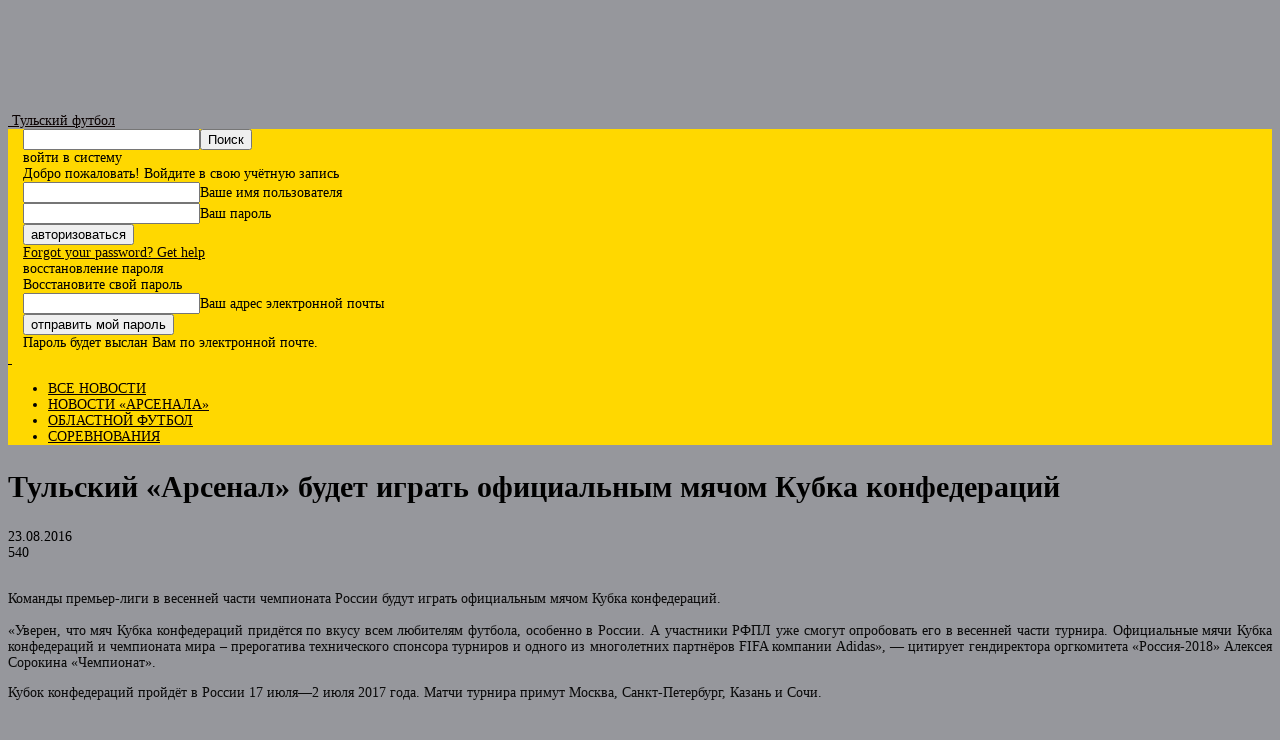

--- FILE ---
content_type: text/html; charset=UTF-8
request_url: https://tula-football.ru/news/150496
body_size: 21966
content:
<!doctype html >
<!--[if IE 8]>    <html class="ie8" lang="en"> <![endif]-->
<!--[if IE 9]>    <html class="ie9" lang="en"> <![endif]-->
<!--[if gt IE 8]><!--> <html lang="ru-RU"> <!--<![endif]-->
<head>
    <title>Тульский &quot;Арсенал&quot; будет играть официальным мячом Кубка конфедераций</title>
    <meta charset="UTF-8" />
    <meta name="viewport" content="width=device-width, initial-scale=1.0">
    <link rel="pingback" href="https://tula-football.ru/xmlrpc.php" />
    <meta name='robots' content='index, follow, max-image-preview:large, max-snippet:-1, max-video-preview:-1' />
<link rel="icon" type="image/png" href="https://tula-football.ru/wp-content/uploads/2026/01/favicon.png"><link rel="apple-touch-icon" sizes="76x76" href="https://tula-football.ru/wp-content/uploads/2026/01/Untitled-1.png"/><link rel="apple-touch-icon" sizes="120x120" href="https://tula-football.ru/wp-content/uploads/2026/01/Untitled-1.png"/><link rel="apple-touch-icon" sizes="152x152" href="https://tula-football.ru/wp-content/uploads/2026/01/Untitled-1.png"/><link rel="apple-touch-icon" sizes="114x114" href="https://tula-football.ru/wp-content/uploads/2026/01/Untitled-1.png"/><link rel="apple-touch-icon" sizes="144x144" href="https://tula-football.ru/wp-content/uploads/2026/01/Untitled-1.png"/>
	<!-- This site is optimized with the Yoast SEO plugin v23.3 - https://yoast.com/wordpress/plugins/seo/ -->
	<meta name="description" content="Команды премьер-лиги в весенней части чемпионата России будут играть официальным мячом Кубка конфедераций. &quot;Уверен, что мяч Кубка конфедераций придётся по" />
	<link rel="canonical" href="https://tula-football.ru/news/150496" />
	<meta property="og:locale" content="ru_RU" />
	<meta property="og:type" content="article" />
	<meta property="og:title" content="Тульский &quot;Арсенал&quot; будет играть официальным мячом Кубка конфедераций" />
	<meta property="og:description" content="Команды премьер-лиги в весенней части чемпионата России будут играть официальным мячом Кубка конфедераций. &quot;Уверен, что мяч Кубка конфедераций придётся по" />
	<meta property="og:url" content="https://tula-football.ru/news/150496" />
	<meta property="og:site_name" content="Тульский футбол" />
	<meta property="article:published_time" content="2016-08-23T11:14:28+00:00" />
	<meta property="article:modified_time" content="2016-08-23T11:20:05+00:00" />
	<meta property="og:image" content="https://tula-football.ru/wp-content/uploads/2016/07/confed_cup.jpg" />
	<meta property="og:image:width" content="600" />
	<meta property="og:image:height" content="400" />
	<meta property="og:image:type" content="image/jpeg" />
	<meta name="author" content="Тульский футбол" />
	<meta name="twitter:card" content="summary_large_image" />
	<meta name="twitter:label1" content="Написано автором" />
	<meta name="twitter:data1" content="Тульский футбол" />
	<script type="application/ld+json" class="yoast-schema-graph">{"@context":"https://schema.org","@graph":[{"@type":"Article","@id":"https://tula-football.ru/news/150496#article","isPartOf":{"@id":"https://tula-football.ru/news/150496"},"author":{"name":"Тульский футбол","@id":"https://tula-football.ru/#/schema/person/445fa2bdcc5049d40289b46391a175c2"},"headline":"Тульский &laquo;Арсенал&raquo; будет играть официальным мячом Кубка конфедераций","datePublished":"2016-08-23T11:14:28+00:00","dateModified":"2016-08-23T11:20:05+00:00","mainEntityOfPage":{"@id":"https://tula-football.ru/news/150496"},"wordCount":90,"commentCount":0,"publisher":{"@id":"https://tula-football.ru/#organization"},"image":{"@id":"https://tula-football.ru/news/150496#primaryimage"},"thumbnailUrl":"https://tula-football.ru/wp-content/uploads/2016/07/confed_cup.jpg","keywords":["Арсенал Тула","Кубок конфедераций","Сорокин Алексей","чемпионат России"],"articleSection":["Новости тульского футбола","РПЛ"],"inLanguage":"ru-RU","potentialAction":[{"@type":"CommentAction","name":"Comment","target":["https://tula-football.ru/news/150496#respond"]}]},{"@type":"WebPage","@id":"https://tula-football.ru/news/150496","url":"https://tula-football.ru/news/150496","name":"Тульский \"Арсенал\" будет играть официальным мячом Кубка конфедераций","isPartOf":{"@id":"https://tula-football.ru/#website"},"primaryImageOfPage":{"@id":"https://tula-football.ru/news/150496#primaryimage"},"image":{"@id":"https://tula-football.ru/news/150496#primaryimage"},"thumbnailUrl":"https://tula-football.ru/wp-content/uploads/2016/07/confed_cup.jpg","datePublished":"2016-08-23T11:14:28+00:00","dateModified":"2016-08-23T11:20:05+00:00","description":"Команды премьер-лиги в весенней части чемпионата России будут играть официальным мячом Кубка конфедераций. \"Уверен, что мяч Кубка конфедераций придётся по","breadcrumb":{"@id":"https://tula-football.ru/news/150496#breadcrumb"},"inLanguage":"ru-RU","potentialAction":[{"@type":"ReadAction","target":["https://tula-football.ru/news/150496"]}]},{"@type":"ImageObject","inLanguage":"ru-RU","@id":"https://tula-football.ru/news/150496#primaryimage","url":"https://tula-football.ru/wp-content/uploads/2016/07/confed_cup.jpg","contentUrl":"https://tula-football.ru/wp-content/uploads/2016/07/confed_cup.jpg","width":600,"height":400},{"@type":"BreadcrumbList","@id":"https://tula-football.ru/news/150496#breadcrumb","itemListElement":[{"@type":"ListItem","position":1,"name":"Главная страница","item":"https://tula-football.ru/"},{"@type":"ListItem","position":2,"name":"Тульский «Арсенал» будет играть официальным мячом Кубка конфедераций"}]},{"@type":"WebSite","@id":"https://tula-football.ru/#website","url":"https://tula-football.ru/","name":"Тульский футбол","description":"новости, турниры, мнения","publisher":{"@id":"https://tula-football.ru/#organization"},"potentialAction":[{"@type":"SearchAction","target":{"@type":"EntryPoint","urlTemplate":"https://tula-football.ru/?s={search_term_string}"},"query-input":"required name=search_term_string"}],"inLanguage":"ru-RU"},{"@type":"Organization","@id":"https://tula-football.ru/#organization","name":"Тульский футбол","url":"https://tula-football.ru/","logo":{"@type":"ImageObject","inLanguage":"ru-RU","@id":"https://tula-football.ru/#/schema/logo/image/","url":"https://tula-football.ru/wp-content/uploads/2015/10/logo_180.png","contentUrl":"https://tula-football.ru/wp-content/uploads/2015/10/logo_180.png","width":180,"height":180,"caption":"Тульский футбол"},"image":{"@id":"https://tula-football.ru/#/schema/logo/image/"},"sameAs":["https://vk.com/tula_football","https://t.me/tulafootball"]},{"@type":"Person","@id":"https://tula-football.ru/#/schema/person/445fa2bdcc5049d40289b46391a175c2","name":"Тульский футбол","image":{"@type":"ImageObject","inLanguage":"ru-RU","@id":"https://tula-football.ru/#/schema/person/image/","url":"https://secure.gravatar.com/avatar/1879487a0a083ccf41757c655953965c?s=96&d=mm&r=g","contentUrl":"https://secure.gravatar.com/avatar/1879487a0a083ccf41757c655953965c?s=96&d=mm&r=g","caption":"Тульский футбол"}}]}</script>
	<!-- / Yoast SEO plugin. -->


<link rel='dns-prefetch' href='//fonts.googleapis.com' />
<link rel="alternate" type="application/rss+xml" title="Тульский футбол &raquo; Лента" href="https://tula-football.ru/feed" />
<link rel="alternate" type="application/rss+xml" title="Тульский футбол &raquo; Лента комментариев" href="https://tula-football.ru/comments/feed" />
<link rel="alternate" type="application/rss+xml" title="Тульский футбол &raquo; Лента комментариев к &laquo;Тульский &laquo;Арсенал&raquo; будет играть официальным мячом Кубка конфедераций&raquo;" href="https://tula-football.ru/news/150496/feed" />
<script type="text/javascript">
/* <![CDATA[ */
window._wpemojiSettings = {"baseUrl":"https:\/\/s.w.org\/images\/core\/emoji\/15.0.3\/72x72\/","ext":".png","svgUrl":"https:\/\/s.w.org\/images\/core\/emoji\/15.0.3\/svg\/","svgExt":".svg","source":{"concatemoji":"https:\/\/tula-football.ru\/wp-includes\/js\/wp-emoji-release.min.js?ver=80963d7e91d64599d739d691d0c090cc"}};
/*! This file is auto-generated */
!function(i,n){var o,s,e;function c(e){try{var t={supportTests:e,timestamp:(new Date).valueOf()};sessionStorage.setItem(o,JSON.stringify(t))}catch(e){}}function p(e,t,n){e.clearRect(0,0,e.canvas.width,e.canvas.height),e.fillText(t,0,0);var t=new Uint32Array(e.getImageData(0,0,e.canvas.width,e.canvas.height).data),r=(e.clearRect(0,0,e.canvas.width,e.canvas.height),e.fillText(n,0,0),new Uint32Array(e.getImageData(0,0,e.canvas.width,e.canvas.height).data));return t.every(function(e,t){return e===r[t]})}function u(e,t,n){switch(t){case"flag":return n(e,"\ud83c\udff3\ufe0f\u200d\u26a7\ufe0f","\ud83c\udff3\ufe0f\u200b\u26a7\ufe0f")?!1:!n(e,"\ud83c\uddfa\ud83c\uddf3","\ud83c\uddfa\u200b\ud83c\uddf3")&&!n(e,"\ud83c\udff4\udb40\udc67\udb40\udc62\udb40\udc65\udb40\udc6e\udb40\udc67\udb40\udc7f","\ud83c\udff4\u200b\udb40\udc67\u200b\udb40\udc62\u200b\udb40\udc65\u200b\udb40\udc6e\u200b\udb40\udc67\u200b\udb40\udc7f");case"emoji":return!n(e,"\ud83d\udc26\u200d\u2b1b","\ud83d\udc26\u200b\u2b1b")}return!1}function f(e,t,n){var r="undefined"!=typeof WorkerGlobalScope&&self instanceof WorkerGlobalScope?new OffscreenCanvas(300,150):i.createElement("canvas"),a=r.getContext("2d",{willReadFrequently:!0}),o=(a.textBaseline="top",a.font="600 32px Arial",{});return e.forEach(function(e){o[e]=t(a,e,n)}),o}function t(e){var t=i.createElement("script");t.src=e,t.defer=!0,i.head.appendChild(t)}"undefined"!=typeof Promise&&(o="wpEmojiSettingsSupports",s=["flag","emoji"],n.supports={everything:!0,everythingExceptFlag:!0},e=new Promise(function(e){i.addEventListener("DOMContentLoaded",e,{once:!0})}),new Promise(function(t){var n=function(){try{var e=JSON.parse(sessionStorage.getItem(o));if("object"==typeof e&&"number"==typeof e.timestamp&&(new Date).valueOf()<e.timestamp+604800&&"object"==typeof e.supportTests)return e.supportTests}catch(e){}return null}();if(!n){if("undefined"!=typeof Worker&&"undefined"!=typeof OffscreenCanvas&&"undefined"!=typeof URL&&URL.createObjectURL&&"undefined"!=typeof Blob)try{var e="postMessage("+f.toString()+"("+[JSON.stringify(s),u.toString(),p.toString()].join(",")+"));",r=new Blob([e],{type:"text/javascript"}),a=new Worker(URL.createObjectURL(r),{name:"wpTestEmojiSupports"});return void(a.onmessage=function(e){c(n=e.data),a.terminate(),t(n)})}catch(e){}c(n=f(s,u,p))}t(n)}).then(function(e){for(var t in e)n.supports[t]=e[t],n.supports.everything=n.supports.everything&&n.supports[t],"flag"!==t&&(n.supports.everythingExceptFlag=n.supports.everythingExceptFlag&&n.supports[t]);n.supports.everythingExceptFlag=n.supports.everythingExceptFlag&&!n.supports.flag,n.DOMReady=!1,n.readyCallback=function(){n.DOMReady=!0}}).then(function(){return e}).then(function(){var e;n.supports.everything||(n.readyCallback(),(e=n.source||{}).concatemoji?t(e.concatemoji):e.wpemoji&&e.twemoji&&(t(e.twemoji),t(e.wpemoji)))}))}((window,document),window._wpemojiSettings);
/* ]]> */
</script>
<style id='wp-emoji-styles-inline-css' type='text/css'>

	img.wp-smiley, img.emoji {
		display: inline !important;
		border: none !important;
		box-shadow: none !important;
		height: 1em !important;
		width: 1em !important;
		margin: 0 0.07em !important;
		vertical-align: -0.1em !important;
		background: none !important;
		padding: 0 !important;
	}
</style>
<link rel='stylesheet' id='wp-block-library-css' href='https://tula-football.ru/wp-includes/css/dist/block-library/style.min.css?ver=80963d7e91d64599d739d691d0c090cc' type='text/css' media='all' />
<style id='classic-theme-styles-inline-css' type='text/css'>
/*! This file is auto-generated */
.wp-block-button__link{color:#fff;background-color:#32373c;border-radius:9999px;box-shadow:none;text-decoration:none;padding:calc(.667em + 2px) calc(1.333em + 2px);font-size:1.125em}.wp-block-file__button{background:#32373c;color:#fff;text-decoration:none}
</style>
<style id='global-styles-inline-css' type='text/css'>
:root{--wp--preset--aspect-ratio--square: 1;--wp--preset--aspect-ratio--4-3: 4/3;--wp--preset--aspect-ratio--3-4: 3/4;--wp--preset--aspect-ratio--3-2: 3/2;--wp--preset--aspect-ratio--2-3: 2/3;--wp--preset--aspect-ratio--16-9: 16/9;--wp--preset--aspect-ratio--9-16: 9/16;--wp--preset--color--black: #000000;--wp--preset--color--cyan-bluish-gray: #abb8c3;--wp--preset--color--white: #ffffff;--wp--preset--color--pale-pink: #f78da7;--wp--preset--color--vivid-red: #cf2e2e;--wp--preset--color--luminous-vivid-orange: #ff6900;--wp--preset--color--luminous-vivid-amber: #fcb900;--wp--preset--color--light-green-cyan: #7bdcb5;--wp--preset--color--vivid-green-cyan: #00d084;--wp--preset--color--pale-cyan-blue: #8ed1fc;--wp--preset--color--vivid-cyan-blue: #0693e3;--wp--preset--color--vivid-purple: #9b51e0;--wp--preset--gradient--vivid-cyan-blue-to-vivid-purple: linear-gradient(135deg,rgba(6,147,227,1) 0%,rgb(155,81,224) 100%);--wp--preset--gradient--light-green-cyan-to-vivid-green-cyan: linear-gradient(135deg,rgb(122,220,180) 0%,rgb(0,208,130) 100%);--wp--preset--gradient--luminous-vivid-amber-to-luminous-vivid-orange: linear-gradient(135deg,rgba(252,185,0,1) 0%,rgba(255,105,0,1) 100%);--wp--preset--gradient--luminous-vivid-orange-to-vivid-red: linear-gradient(135deg,rgba(255,105,0,1) 0%,rgb(207,46,46) 100%);--wp--preset--gradient--very-light-gray-to-cyan-bluish-gray: linear-gradient(135deg,rgb(238,238,238) 0%,rgb(169,184,195) 100%);--wp--preset--gradient--cool-to-warm-spectrum: linear-gradient(135deg,rgb(74,234,220) 0%,rgb(151,120,209) 20%,rgb(207,42,186) 40%,rgb(238,44,130) 60%,rgb(251,105,98) 80%,rgb(254,248,76) 100%);--wp--preset--gradient--blush-light-purple: linear-gradient(135deg,rgb(255,206,236) 0%,rgb(152,150,240) 100%);--wp--preset--gradient--blush-bordeaux: linear-gradient(135deg,rgb(254,205,165) 0%,rgb(254,45,45) 50%,rgb(107,0,62) 100%);--wp--preset--gradient--luminous-dusk: linear-gradient(135deg,rgb(255,203,112) 0%,rgb(199,81,192) 50%,rgb(65,88,208) 100%);--wp--preset--gradient--pale-ocean: linear-gradient(135deg,rgb(255,245,203) 0%,rgb(182,227,212) 50%,rgb(51,167,181) 100%);--wp--preset--gradient--electric-grass: linear-gradient(135deg,rgb(202,248,128) 0%,rgb(113,206,126) 100%);--wp--preset--gradient--midnight: linear-gradient(135deg,rgb(2,3,129) 0%,rgb(40,116,252) 100%);--wp--preset--font-size--small: 11px;--wp--preset--font-size--medium: 20px;--wp--preset--font-size--large: 32px;--wp--preset--font-size--x-large: 42px;--wp--preset--font-size--regular: 15px;--wp--preset--font-size--larger: 50px;--wp--preset--spacing--20: 0.44rem;--wp--preset--spacing--30: 0.67rem;--wp--preset--spacing--40: 1rem;--wp--preset--spacing--50: 1.5rem;--wp--preset--spacing--60: 2.25rem;--wp--preset--spacing--70: 3.38rem;--wp--preset--spacing--80: 5.06rem;--wp--preset--shadow--natural: 6px 6px 9px rgba(0, 0, 0, 0.2);--wp--preset--shadow--deep: 12px 12px 50px rgba(0, 0, 0, 0.4);--wp--preset--shadow--sharp: 6px 6px 0px rgba(0, 0, 0, 0.2);--wp--preset--shadow--outlined: 6px 6px 0px -3px rgba(255, 255, 255, 1), 6px 6px rgba(0, 0, 0, 1);--wp--preset--shadow--crisp: 6px 6px 0px rgba(0, 0, 0, 1);}:where(.is-layout-flex){gap: 0.5em;}:where(.is-layout-grid){gap: 0.5em;}body .is-layout-flex{display: flex;}.is-layout-flex{flex-wrap: wrap;align-items: center;}.is-layout-flex > :is(*, div){margin: 0;}body .is-layout-grid{display: grid;}.is-layout-grid > :is(*, div){margin: 0;}:where(.wp-block-columns.is-layout-flex){gap: 2em;}:where(.wp-block-columns.is-layout-grid){gap: 2em;}:where(.wp-block-post-template.is-layout-flex){gap: 1.25em;}:where(.wp-block-post-template.is-layout-grid){gap: 1.25em;}.has-black-color{color: var(--wp--preset--color--black) !important;}.has-cyan-bluish-gray-color{color: var(--wp--preset--color--cyan-bluish-gray) !important;}.has-white-color{color: var(--wp--preset--color--white) !important;}.has-pale-pink-color{color: var(--wp--preset--color--pale-pink) !important;}.has-vivid-red-color{color: var(--wp--preset--color--vivid-red) !important;}.has-luminous-vivid-orange-color{color: var(--wp--preset--color--luminous-vivid-orange) !important;}.has-luminous-vivid-amber-color{color: var(--wp--preset--color--luminous-vivid-amber) !important;}.has-light-green-cyan-color{color: var(--wp--preset--color--light-green-cyan) !important;}.has-vivid-green-cyan-color{color: var(--wp--preset--color--vivid-green-cyan) !important;}.has-pale-cyan-blue-color{color: var(--wp--preset--color--pale-cyan-blue) !important;}.has-vivid-cyan-blue-color{color: var(--wp--preset--color--vivid-cyan-blue) !important;}.has-vivid-purple-color{color: var(--wp--preset--color--vivid-purple) !important;}.has-black-background-color{background-color: var(--wp--preset--color--black) !important;}.has-cyan-bluish-gray-background-color{background-color: var(--wp--preset--color--cyan-bluish-gray) !important;}.has-white-background-color{background-color: var(--wp--preset--color--white) !important;}.has-pale-pink-background-color{background-color: var(--wp--preset--color--pale-pink) !important;}.has-vivid-red-background-color{background-color: var(--wp--preset--color--vivid-red) !important;}.has-luminous-vivid-orange-background-color{background-color: var(--wp--preset--color--luminous-vivid-orange) !important;}.has-luminous-vivid-amber-background-color{background-color: var(--wp--preset--color--luminous-vivid-amber) !important;}.has-light-green-cyan-background-color{background-color: var(--wp--preset--color--light-green-cyan) !important;}.has-vivid-green-cyan-background-color{background-color: var(--wp--preset--color--vivid-green-cyan) !important;}.has-pale-cyan-blue-background-color{background-color: var(--wp--preset--color--pale-cyan-blue) !important;}.has-vivid-cyan-blue-background-color{background-color: var(--wp--preset--color--vivid-cyan-blue) !important;}.has-vivid-purple-background-color{background-color: var(--wp--preset--color--vivid-purple) !important;}.has-black-border-color{border-color: var(--wp--preset--color--black) !important;}.has-cyan-bluish-gray-border-color{border-color: var(--wp--preset--color--cyan-bluish-gray) !important;}.has-white-border-color{border-color: var(--wp--preset--color--white) !important;}.has-pale-pink-border-color{border-color: var(--wp--preset--color--pale-pink) !important;}.has-vivid-red-border-color{border-color: var(--wp--preset--color--vivid-red) !important;}.has-luminous-vivid-orange-border-color{border-color: var(--wp--preset--color--luminous-vivid-orange) !important;}.has-luminous-vivid-amber-border-color{border-color: var(--wp--preset--color--luminous-vivid-amber) !important;}.has-light-green-cyan-border-color{border-color: var(--wp--preset--color--light-green-cyan) !important;}.has-vivid-green-cyan-border-color{border-color: var(--wp--preset--color--vivid-green-cyan) !important;}.has-pale-cyan-blue-border-color{border-color: var(--wp--preset--color--pale-cyan-blue) !important;}.has-vivid-cyan-blue-border-color{border-color: var(--wp--preset--color--vivid-cyan-blue) !important;}.has-vivid-purple-border-color{border-color: var(--wp--preset--color--vivid-purple) !important;}.has-vivid-cyan-blue-to-vivid-purple-gradient-background{background: var(--wp--preset--gradient--vivid-cyan-blue-to-vivid-purple) !important;}.has-light-green-cyan-to-vivid-green-cyan-gradient-background{background: var(--wp--preset--gradient--light-green-cyan-to-vivid-green-cyan) !important;}.has-luminous-vivid-amber-to-luminous-vivid-orange-gradient-background{background: var(--wp--preset--gradient--luminous-vivid-amber-to-luminous-vivid-orange) !important;}.has-luminous-vivid-orange-to-vivid-red-gradient-background{background: var(--wp--preset--gradient--luminous-vivid-orange-to-vivid-red) !important;}.has-very-light-gray-to-cyan-bluish-gray-gradient-background{background: var(--wp--preset--gradient--very-light-gray-to-cyan-bluish-gray) !important;}.has-cool-to-warm-spectrum-gradient-background{background: var(--wp--preset--gradient--cool-to-warm-spectrum) !important;}.has-blush-light-purple-gradient-background{background: var(--wp--preset--gradient--blush-light-purple) !important;}.has-blush-bordeaux-gradient-background{background: var(--wp--preset--gradient--blush-bordeaux) !important;}.has-luminous-dusk-gradient-background{background: var(--wp--preset--gradient--luminous-dusk) !important;}.has-pale-ocean-gradient-background{background: var(--wp--preset--gradient--pale-ocean) !important;}.has-electric-grass-gradient-background{background: var(--wp--preset--gradient--electric-grass) !important;}.has-midnight-gradient-background{background: var(--wp--preset--gradient--midnight) !important;}.has-small-font-size{font-size: var(--wp--preset--font-size--small) !important;}.has-medium-font-size{font-size: var(--wp--preset--font-size--medium) !important;}.has-large-font-size{font-size: var(--wp--preset--font-size--large) !important;}.has-x-large-font-size{font-size: var(--wp--preset--font-size--x-large) !important;}
:where(.wp-block-post-template.is-layout-flex){gap: 1.25em;}:where(.wp-block-post-template.is-layout-grid){gap: 1.25em;}
:where(.wp-block-columns.is-layout-flex){gap: 2em;}:where(.wp-block-columns.is-layout-grid){gap: 2em;}
:root :where(.wp-block-pullquote){font-size: 1.5em;line-height: 1.6;}
</style>
<link rel='stylesheet' id='super-rss-reader-css' href='https://tula-football.ru/wp-content/plugins/super-rss-reader/public/css/style.min.css?ver=5.2' type='text/css' media='all' />
<link rel='stylesheet' id='td-plugin-multi-purpose-css' href='https://tula-football.ru/wp-content/plugins/td-composer/td-multi-purpose/style.css?ver=cc1840e9c933374cafb3d94619867f37' type='text/css' media='all' />
<link rel='stylesheet' id='google-fonts-style-css' href='https://fonts.googleapis.com/css?family=Open+Sans%3A400%2C600%2C700%2C300%7CRoboto%3A400%2C500%2C700%2C300&#038;display=swap&#038;ver=12.4' type='text/css' media='all' />
<link rel='stylesheet' id='td-theme-css' href='https://tula-football.ru/wp-content/themes/Newspaper%2012/style.css?ver=12.4' type='text/css' media='all' />
<style id='td-theme-inline-css' type='text/css'>
    
        @media (max-width: 767px) {
            .td-header-desktop-wrap {
                display: none;
            }
        }
        @media (min-width: 767px) {
            .td-header-mobile-wrap {
                display: none;
            }
        }
    
	
</style>
<link rel='stylesheet' id='td-legacy-framework-front-style-css' href='https://tula-football.ru/wp-content/plugins/td-composer/legacy/Newspaper/assets/css/td_legacy_main.css?ver=cc1840e9c933374cafb3d94619867f37' type='text/css' media='all' />
<link rel='stylesheet' id='td-standard-pack-framework-front-style-css' href='https://tula-football.ru/wp-content/plugins/td-standard-pack/Newspaper/assets/css/td_standard_pack_main.css?ver=d39710269e5f4389cf7661fe4fdc36f9' type='text/css' media='all' />
<link rel='stylesheet' id='tdb_style_cloud_templates_front-css' href='https://tula-football.ru/wp-content/plugins/td-cloud-library/assets/css/tdb_main.css?ver=ec3d2d0202aa1c6516855c14ff9ec3ea' type='text/css' media='all' />
<script src='//tula-football.ru/wp-content/cache/wpfc-minified/km9udy5e/9k5ng.js' type="text/javascript"></script>
<!-- <script type="text/javascript" src="https://tula-football.ru/wp-includes/js/jquery/jquery.min.js?ver=3.7.1" id="jquery-core-js"></script> -->
<!-- <script type="text/javascript" src="https://tula-football.ru/wp-includes/js/jquery/jquery-migrate.min.js?ver=3.4.1" id="jquery-migrate-js"></script> -->
<!-- <script type="text/javascript" src="https://tula-football.ru/wp-content/plugins/super-rss-reader/public/js/jquery.easy-ticker.min.js?ver=5.2" id="jquery-easy-ticker-js"></script> -->
<!-- <script type="text/javascript" src="https://tula-football.ru/wp-content/plugins/super-rss-reader/public/js/script.min.js?ver=5.2" id="super-rss-reader-js"></script> -->
<link rel="EditURI" type="application/rsd+xml" title="RSD" href="https://tula-football.ru/xmlrpc.php?rsd" />

<link rel='shortlink' href='https://tula-football.ru/?p=150496' />
<link rel="alternate" title="oEmbed (JSON)" type="application/json+oembed" href="https://tula-football.ru/wp-json/oembed/1.0/embed?url=https%3A%2F%2Ftula-football.ru%2Fnews%2F150496" />
<link rel="alternate" title="oEmbed (XML)" type="text/xml+oembed" href="https://tula-football.ru/wp-json/oembed/1.0/embed?url=https%3A%2F%2Ftula-football.ru%2Fnews%2F150496&#038;format=xml" />
<!--[if lt IE 9]><script src="https://cdnjs.cloudflare.com/ajax/libs/html5shiv/3.7.3/html5shiv.js"></script><![endif]-->
        <script>
        window.tdb_global_vars = {"wpRestUrl":"https:\/\/tula-football.ru\/wp-json\/","permalinkStructure":"\/news\/%post_id%"};
        window.tdb_p_autoload_vars = {"isAjax":false,"isAdminBarShowing":false,"autoloadScrollPercent":20,"postAutoloadStatus":"on","origPostEditUrl":null};
    </script>
    
    <style id="tdb-global-colors">
        :root {--accent-color-1: #e52e2e;--accent-color-2: #FF4A4A;--base-color-1: #131F49;--light-color-1: #EDEDED;--light-border: #EDEDED;--base-gray: #717176;--light-gray: #F1F4F7;--light-red: #FCF7F5;--dark-border: #b1b4bc;}
    </style>
	

<!-- JS generated by theme -->

<script>
    
    

	    var tdBlocksArray = []; //here we store all the items for the current page

	    //td_block class - each ajax block uses a object of this class for requests
	    function tdBlock() {
		    this.id = '';
		    this.block_type = 1; //block type id (1-234 etc)
		    this.atts = '';
		    this.td_column_number = '';
		    this.td_current_page = 1; //
		    this.post_count = 0; //from wp
		    this.found_posts = 0; //from wp
		    this.max_num_pages = 0; //from wp
		    this.td_filter_value = ''; //current live filter value
		    this.is_ajax_running = false;
		    this.td_user_action = ''; // load more or infinite loader (used by the animation)
		    this.header_color = '';
		    this.ajax_pagination_infinite_stop = ''; //show load more at page x
	    }


        // td_js_generator - mini detector
        (function(){
            var htmlTag = document.getElementsByTagName("html")[0];

	        if ( navigator.userAgent.indexOf("MSIE 10.0") > -1 ) {
                htmlTag.className += ' ie10';
            }

            if ( !!navigator.userAgent.match(/Trident.*rv\:11\./) ) {
                htmlTag.className += ' ie11';
            }

	        if ( navigator.userAgent.indexOf("Edge") > -1 ) {
                htmlTag.className += ' ieEdge';
            }

            if ( /(iPad|iPhone|iPod)/g.test(navigator.userAgent) ) {
                htmlTag.className += ' td-md-is-ios';
            }

            var user_agent = navigator.userAgent.toLowerCase();
            if ( user_agent.indexOf("android") > -1 ) {
                htmlTag.className += ' td-md-is-android';
            }

            if ( -1 !== navigator.userAgent.indexOf('Mac OS X')  ) {
                htmlTag.className += ' td-md-is-os-x';
            }

            if ( /chrom(e|ium)/.test(navigator.userAgent.toLowerCase()) ) {
               htmlTag.className += ' td-md-is-chrome';
            }

            if ( -1 !== navigator.userAgent.indexOf('Firefox') ) {
                htmlTag.className += ' td-md-is-firefox';
            }

            if ( -1 !== navigator.userAgent.indexOf('Safari') && -1 === navigator.userAgent.indexOf('Chrome') ) {
                htmlTag.className += ' td-md-is-safari';
            }

            if( -1 !== navigator.userAgent.indexOf('IEMobile') ){
                htmlTag.className += ' td-md-is-iemobile';
            }

        })();




        var tdLocalCache = {};

        ( function () {
            "use strict";

            tdLocalCache = {
                data: {},
                remove: function (resource_id) {
                    delete tdLocalCache.data[resource_id];
                },
                exist: function (resource_id) {
                    return tdLocalCache.data.hasOwnProperty(resource_id) && tdLocalCache.data[resource_id] !== null;
                },
                get: function (resource_id) {
                    return tdLocalCache.data[resource_id];
                },
                set: function (resource_id, cachedData) {
                    tdLocalCache.remove(resource_id);
                    tdLocalCache.data[resource_id] = cachedData;
                }
            };
        })();

    
    
var td_viewport_interval_list=[{"limitBottom":767,"sidebarWidth":228},{"limitBottom":1018,"sidebarWidth":300},{"limitBottom":1140,"sidebarWidth":324}];
var tds_general_modal_image="yes";
var tdc_is_installed="yes";
var td_ajax_url="https:\/\/tula-football.ru\/wp-admin\/admin-ajax.php?td_theme_name=Newspaper&v=12.4";
var td_get_template_directory_uri="https:\/\/tula-football.ru\/wp-content\/plugins\/td-composer\/legacy\/common";
var tds_snap_menu="";
var tds_logo_on_sticky="";
var tds_header_style="8";
var td_please_wait="\u041f\u043e\u0436\u0430\u043b\u0443\u0439\u0441\u0442\u0430, \u043f\u043e\u0434\u043e\u0436\u0434\u0438\u0442\u0435...";
var td_email_user_pass_incorrect="\u041d\u0435\u0432\u0435\u0440\u043d\u043e\u0435 \u0438\u043c\u044f \u043f\u043e\u043b\u044c\u0437\u043e\u0432\u0430\u0442\u0435\u043b\u044f \u0438\u043b\u0438 \u043f\u0430\u0440\u043e\u043b\u044c!";
var td_email_user_incorrect="\u041d\u0435\u0432\u0435\u0440\u043d\u044b\u0439 \u0430\u0434\u0440\u0435\u0441 \u044d\u043b\u0435\u043a\u0442\u0440\u043e\u043d\u043d\u043e\u0439 \u043f\u043e\u0447\u0442\u044b \u0438\u043b\u0438 \u043f\u0430\u0440\u043e\u043b\u044c!";
var td_email_incorrect="\u041d\u0435\u0432\u0435\u0440\u043d\u044b\u0439 \u0430\u0434\u0440\u0435\u0441 \u044d\u043b\u0435\u043a\u0442\u0440\u043e\u043d\u043d\u043e\u0439 \u043f\u043e\u0447\u0442\u044b!";
var td_user_incorrect="Username incorrect!";
var td_email_user_empty="Email or username empty!";
var td_pass_empty="Pass empty!";
var td_pass_pattern_incorrect="Invalid Pass Pattern!";
var td_retype_pass_incorrect="Retyped Pass incorrect!";
var tds_more_articles_on_post_enable="";
var tds_more_articles_on_post_time_to_wait="";
var tds_more_articles_on_post_pages_distance_from_top=0;
var tds_theme_color_site_wide="#0a0101";
var tds_smart_sidebar="enabled";
var tdThemeName="Newspaper";
var tdThemeNameWl="Newspaper";
var td_magnific_popup_translation_tPrev="\u041f\u0440\u0435\u0434\u044b\u0434\u0443\u0449\u0438\u0439 (\u041a\u043d\u043e\u043f\u043a\u0430 \u0432\u043b\u0435\u0432\u043e)";
var td_magnific_popup_translation_tNext="\u0421\u043b\u0435\u0434\u0443\u044e\u0449\u0438\u0439 (\u041a\u043d\u043e\u043f\u043a\u0430 \u0432\u043f\u0440\u0430\u0432\u043e)";
var td_magnific_popup_translation_tCounter="%curr% \u0438\u0437 %total%";
var td_magnific_popup_translation_ajax_tError="\u0421\u043e\u0434\u0435\u0440\u0436\u0438\u043c\u043e\u0435 %url% \u043d\u0435 \u043c\u043e\u0436\u0435\u0442 \u0431\u044b\u0442\u044c \u0437\u0430\u0433\u0440\u0443\u0436\u0435\u043d\u043e.";
var td_magnific_popup_translation_image_tError="\u0418\u0437\u043e\u0431\u0440\u0430\u0436\u0435\u043d\u0438\u0435 #%curr% \u043d\u0435 \u0443\u0434\u0430\u043b\u043e\u0441\u044c \u0437\u0430\u0433\u0440\u0443\u0437\u0438\u0442\u044c.";
var tdBlockNonce="e932142441";
var tdDateNamesI18n={"month_names":["\u042f\u043d\u0432\u0430\u0440\u044c","\u0424\u0435\u0432\u0440\u0430\u043b\u044c","\u041c\u0430\u0440\u0442","\u0410\u043f\u0440\u0435\u043b\u044c","\u041c\u0430\u0439","\u0418\u044e\u043d\u044c","\u0418\u044e\u043b\u044c","\u0410\u0432\u0433\u0443\u0441\u0442","\u0421\u0435\u043d\u0442\u044f\u0431\u0440\u044c","\u041e\u043a\u0442\u044f\u0431\u0440\u044c","\u041d\u043e\u044f\u0431\u0440\u044c","\u0414\u0435\u043a\u0430\u0431\u0440\u044c"],"month_names_short":["\u042f\u043d\u0432","\u0424\u0435\u0432","\u041c\u0430\u0440","\u0410\u043f\u0440","\u041c\u0430\u0439","\u0418\u044e\u043d","\u0418\u044e\u043b","\u0410\u0432\u0433","\u0421\u0435\u043d","\u041e\u043a\u0442","\u041d\u043e\u044f","\u0414\u0435\u043a"],"day_names":["\u0412\u043e\u0441\u043a\u0440\u0435\u0441\u0435\u043d\u044c\u0435","\u041f\u043e\u043d\u0435\u0434\u0435\u043b\u044c\u043d\u0438\u043a","\u0412\u0442\u043e\u0440\u043d\u0438\u043a","\u0421\u0440\u0435\u0434\u0430","\u0427\u0435\u0442\u0432\u0435\u0440\u0433","\u041f\u044f\u0442\u043d\u0438\u0446\u0430","\u0421\u0443\u0431\u0431\u043e\u0442\u0430"],"day_names_short":["\u0412\u0441","\u041f\u043d","\u0412\u0442","\u0421\u0440","\u0427\u0442","\u041f\u0442","\u0421\u0431"]};
var tdb_modal_confirm="Save";
var tdb_modal_cancel="Cancel";
var tdb_modal_confirm_alt="Yes";
var tdb_modal_cancel_alt="No";
var td_ad_background_click_link="";
var td_ad_background_click_target="";
</script>


<!-- Header style compiled by theme -->

<style>
    
.td-module-exclusive .td-module-title a:before {
        content: 'ЭКСКЛЮЗИВНЫЙ';
    }

    
    .td-header-wrap .black-menu .sf-menu > .current-menu-item > a,
    .td-header-wrap .black-menu .sf-menu > .current-menu-ancestor > a,
    .td-header-wrap .black-menu .sf-menu > .current-category-ancestor > a,
    .td-header-wrap .black-menu .sf-menu > li > a:hover,
    .td-header-wrap .black-menu .sf-menu > .sfHover > a,
    .sf-menu > .current-menu-item > a:after,
    .sf-menu > .current-menu-ancestor > a:after,
    .sf-menu > .current-category-ancestor > a:after,
    .sf-menu > li:hover > a:after,
    .sf-menu > .sfHover > a:after,
    .header-search-wrap .td-drop-down-search:after,
    .header-search-wrap .td-drop-down-search .btn:hover,
    input[type=submit]:hover,
    .td-read-more a,
    .td-post-category:hover,
    body .td_top_authors .td-active .td-author-post-count,
    body .td_top_authors .td-active .td-author-comments-count,
    body .td_top_authors .td_mod_wrap:hover .td-author-post-count,
    body .td_top_authors .td_mod_wrap:hover .td-author-comments-count,
    .td-404-sub-sub-title a:hover,
    .td-search-form-widget .wpb_button:hover,
    .td-rating-bar-wrap div,
    .dropcap,
    .td_wrapper_video_playlist .td_video_controls_playlist_wrapper,
    .wpb_default,
    .wpb_default:hover,
    .td-left-smart-list:hover,
    .td-right-smart-list:hover,
    #bbpress-forums button:hover,
    .bbp_widget_login .button:hover,
    .td-footer-wrapper .td-post-category,
    .td-footer-wrapper .widget_product_search input[type="submit"]:hover,
    .single-product .product .summary .cart .button:hover,
    .td-next-prev-wrap a:hover,
    .td-load-more-wrap a:hover,
    .td-post-small-box a:hover,
    .page-nav .current,
    .page-nav:first-child > div,
    #bbpress-forums .bbp-pagination .current,
    #bbpress-forums #bbp-single-user-details #bbp-user-navigation li.current a,
    .td-theme-slider:hover .slide-meta-cat a,
    a.vc_btn-black:hover,
    .td-trending-now-wrapper:hover .td-trending-now-title,
    .td-scroll-up,
    .td-smart-list-button:hover,
    .td-weather-information:before,
    .td-weather-week:before,
    .td_block_exchange .td-exchange-header:before,
    .td-pulldown-syle-2 .td-subcat-dropdown ul:after,
    .td_block_template_9 .td-block-title:after,
    .td_block_template_15 .td-block-title:before,
    div.wpforms-container .wpforms-form div.wpforms-submit-container button[type=submit],
    .td-close-video-fixed {
        background-color: #0a0101;
    }

    .td_block_template_4 .td-related-title .td-cur-simple-item:before {
        border-color: #0a0101 transparent transparent transparent !important;
    }
    
    
    .td_block_template_4 .td-related-title .td-cur-simple-item,
    .td_block_template_3 .td-related-title .td-cur-simple-item,
    .td_block_template_9 .td-related-title:after {
        background-color: #0a0101;
    }

    a,
    cite a:hover,
    .td-page-content blockquote p,
    .td-post-content blockquote p,
    .mce-content-body blockquote p,
    .comment-content blockquote p,
    .wpb_text_column blockquote p,
    .td_block_text_with_title blockquote p,
    .td_module_wrap:hover .entry-title a,
    .td-subcat-filter .td-subcat-list a:hover,
    .td-subcat-filter .td-subcat-dropdown a:hover,
    .td_quote_on_blocks,
    .dropcap2,
    .dropcap3,
    body .td_top_authors .td-active .td-authors-name a,
    body .td_top_authors .td_mod_wrap:hover .td-authors-name a,
    .td-post-next-prev-content a:hover,
    .author-box-wrap .td-author-social a:hover,
    .td-author-name a:hover,
    .td-author-url a:hover,
    .comment-reply-link:hover,
    .logged-in-as a:hover,
    #cancel-comment-reply-link:hover,
    .td-search-query,
    .widget a:hover,
    .td_wp_recentcomments a:hover,
    .archive .widget_archive .current,
    .archive .widget_archive .current a,
    .widget_calendar tfoot a:hover,
    #bbpress-forums li.bbp-header .bbp-reply-content span a:hover,
    #bbpress-forums .bbp-forum-freshness a:hover,
    #bbpress-forums .bbp-topic-freshness a:hover,
    #bbpress-forums .bbp-forums-list li a:hover,
    #bbpress-forums .bbp-forum-title:hover,
    #bbpress-forums .bbp-topic-permalink:hover,
    #bbpress-forums .bbp-topic-started-by a:hover,
    #bbpress-forums .bbp-topic-started-in a:hover,
    #bbpress-forums .bbp-body .super-sticky li.bbp-topic-title .bbp-topic-permalink,
    #bbpress-forums .bbp-body .sticky li.bbp-topic-title .bbp-topic-permalink,
    .widget_display_replies .bbp-author-name,
    .widget_display_topics .bbp-author-name,
    .td-subfooter-menu li a:hover,
    a.vc_btn-black:hover,
    .td-smart-list-dropdown-wrap .td-smart-list-button:hover,
    .td-instagram-user a,
    .td-block-title-wrap .td-wrapper-pulldown-filter .td-pulldown-filter-display-option:hover,
    .td-block-title-wrap .td-wrapper-pulldown-filter .td-pulldown-filter-display-option:hover i,
    .td-block-title-wrap .td-wrapper-pulldown-filter .td-pulldown-filter-link:hover,
    .td-block-title-wrap .td-wrapper-pulldown-filter .td-pulldown-filter-item .td-cur-simple-item,
    .td-pulldown-syle-2 .td-subcat-dropdown:hover .td-subcat-more span,
    .td-pulldown-syle-2 .td-subcat-dropdown:hover .td-subcat-more i,
    .td-pulldown-syle-3 .td-subcat-dropdown:hover .td-subcat-more span,
    .td-pulldown-syle-3 .td-subcat-dropdown:hover .td-subcat-more i,
    .td_block_template_2 .td-related-title .td-cur-simple-item,
    .td_block_template_5 .td-related-title .td-cur-simple-item,
    .td_block_template_6 .td-related-title .td-cur-simple-item,
    .td_block_template_7 .td-related-title .td-cur-simple-item,
    .td_block_template_8 .td-related-title .td-cur-simple-item,
    .td_block_template_9 .td-related-title .td-cur-simple-item,
    .td_block_template_10 .td-related-title .td-cur-simple-item,
    .td_block_template_11 .td-related-title .td-cur-simple-item,
    .td_block_template_12 .td-related-title .td-cur-simple-item,
    .td_block_template_13 .td-related-title .td-cur-simple-item,
    .td_block_template_14 .td-related-title .td-cur-simple-item,
    .td_block_template_15 .td-related-title .td-cur-simple-item,
    .td_block_template_16 .td-related-title .td-cur-simple-item,
    .td_block_template_17 .td-related-title .td-cur-simple-item,
    .td-theme-wrap .sf-menu ul .td-menu-item > a:hover,
    .td-theme-wrap .sf-menu ul .sfHover > a,
    .td-theme-wrap .sf-menu ul .current-menu-ancestor > a,
    .td-theme-wrap .sf-menu ul .current-category-ancestor > a,
    .td-theme-wrap .sf-menu ul .current-menu-item > a,
    .td_outlined_btn,
    body .td_block_categories_tags .td-ct-item:hover,
    body .td_block_list_menu li.current-menu-item > a,
    body .td_block_list_menu li.current-menu-ancestor > a,
    body .td_block_list_menu li.current-category-ancestor > a {
        color: #0a0101;
    }

    a.vc_btn-black.vc_btn_square_outlined:hover,
    a.vc_btn-black.vc_btn_outlined:hover {
        color: #0a0101 !important;
    }

    .td-next-prev-wrap a:hover,
    .td-load-more-wrap a:hover,
    .td-post-small-box a:hover,
    .page-nav .current,
    .page-nav:first-child > div,
    #bbpress-forums .bbp-pagination .current,
    .post .td_quote_box,
    .page .td_quote_box,
    a.vc_btn-black:hover,
    .td_block_template_5 .td-block-title > *,
    .td_outlined_btn {
        border-color: #0a0101;
    }

    .td_wrapper_video_playlist .td_video_currently_playing:after {
        border-color: #0a0101 !important;
    }

    .header-search-wrap .td-drop-down-search:before {
        border-color: transparent transparent #0a0101 transparent;
    }

    .block-title > span,
    .block-title > a,
    .block-title > label,
    .widgettitle,
    .widgettitle:after,
    body .td-trending-now-title,
    .td-trending-now-wrapper:hover .td-trending-now-title,
    .wpb_tabs li.ui-tabs-active a,
    .wpb_tabs li:hover a,
    .vc_tta-container .vc_tta-color-grey.vc_tta-tabs-position-top.vc_tta-style-classic .vc_tta-tabs-container .vc_tta-tab.vc_active > a,
    .vc_tta-container .vc_tta-color-grey.vc_tta-tabs-position-top.vc_tta-style-classic .vc_tta-tabs-container .vc_tta-tab:hover > a,
    .td_block_template_1 .td-related-title .td-cur-simple-item,
    .td-subcat-filter .td-subcat-dropdown:hover .td-subcat-more, 
    .td_3D_btn,
    .td_shadow_btn,
    .td_default_btn,
    .td_round_btn, 
    .td_outlined_btn:hover {
    	background-color: #0a0101;
    }
    .block-title,
    .td_block_template_1 .td-related-title,
    .wpb_tabs .wpb_tabs_nav,
    .vc_tta-container .vc_tta-color-grey.vc_tta-tabs-position-top.vc_tta-style-classic .vc_tta-tabs-container {
        border-color: #0a0101;
    }
    .td_block_wrap .td-subcat-item a.td-cur-simple-item {
	    color: #0a0101;
	}


    
    .td-grid-style-4 .entry-title
    {
        background-color: rgba(10, 1, 1, 0.7);
    }


    
    @media (max-width: 767px) {
        body .td-header-wrap .td-header-main-menu {
            background-color: #ffd000 !important;
        }
    }


    
    .td-menu-background:before,
    .td-search-background:before {
        background: #5bb538;
        background: -moz-linear-gradient(top, #5bb538 0%, #5bb538 100%);
        background: -webkit-gradient(left top, left bottom, color-stop(0%, #5bb538), color-stop(100%, #5bb538));
        background: -webkit-linear-gradient(top, #5bb538 0%, #5bb538 100%);
        background: -o-linear-gradient(top, #5bb538 0%, #5bb538 100%);
        background: -ms-linear-gradient(top, #5bb538 0%, #5bb538 100%);
        background: linear-gradient(to bottom, #5bb538 0%, #5bb538 100%);
        filter: progid:DXImageTransform.Microsoft.gradient( startColorstr='#5bb538', endColorstr='#5bb538', GradientType=0 );
    }

    
    .td-mobile-content .current-menu-item > a,
    .td-mobile-content .current-menu-ancestor > a,
    .td-mobile-content .current-category-ancestor > a,
    #td-mobile-nav .td-menu-login-section a:hover,
    #td-mobile-nav .td-register-section a:hover,
    #td-mobile-nav .td-menu-socials-wrap a:hover i,
    .td-search-close span:hover i {
        color: #000000;
    }

    
    .td-page-content p,
    .td-page-content .td_block_text_with_title {
    	color: #0a0a0a;
    }

    
    .td-page-title,
    .td-category-title-holder .td-page-title {
    	font-size:30px;
	line-height:34px;
	font-weight:bold;
	
    }
    
    .td-page-content p,
    .td-page-content li,
    .td-page-content .td_block_text_with_title,
    .wpb_text_column p {
    	font-size:14px;
	
    }
    
    body, p {
    	font-size:14px;
	
    }




    
    .white-popup-block:before {
        background-image: url('https://tula-football.ru/wp-content/uploads/2019/11/login-mod.jpg');
    }.td-header-style-12 .td-header-menu-wrap-full,
    .td-header-style-12 .td-affix,
    .td-grid-style-1.td-hover-1 .td-big-grid-post:hover .td-post-category,
    .td-grid-style-5.td-hover-1 .td-big-grid-post:hover .td-post-category,
    .td_category_template_3 .td-current-sub-category,
    .td_category_template_8 .td-category-header .td-category a.td-current-sub-category,
    .td_category_template_4 .td-category-siblings .td-category a:hover,
     .td_block_big_grid_9.td-grid-style-1 .td-post-category,
    .td_block_big_grid_9.td-grid-style-5 .td-post-category,
    .td-grid-style-6.td-hover-1 .td-module-thumb:after,
     .tdm-menu-active-style5 .td-header-menu-wrap .sf-menu > .current-menu-item > a,
    .tdm-menu-active-style5 .td-header-menu-wrap .sf-menu > .current-menu-ancestor > a,
    .tdm-menu-active-style5 .td-header-menu-wrap .sf-menu > .current-category-ancestor > a,
    .tdm-menu-active-style5 .td-header-menu-wrap .sf-menu > li > a:hover,
    .tdm-menu-active-style5 .td-header-menu-wrap .sf-menu > .sfHover > a {
        background-color: #0a0101;
    }
    
    .td_mega_menu_sub_cats .cur-sub-cat,
    .td-mega-span h3 a:hover,
    .td_mod_mega_menu:hover .entry-title a,
    .header-search-wrap .result-msg a:hover,
    .td-header-top-menu .td-drop-down-search .td_module_wrap:hover .entry-title a,
    .td-header-top-menu .td-icon-search:hover,
    .td-header-wrap .result-msg a:hover,
    .top-header-menu li a:hover,
    .top-header-menu .current-menu-item > a,
    .top-header-menu .current-menu-ancestor > a,
    .top-header-menu .current-category-ancestor > a,
    .td-social-icon-wrap > a:hover,
    .td-header-sp-top-widget .td-social-icon-wrap a:hover,
    .td_mod_related_posts:hover h3 > a,
    .td-post-template-11 .td-related-title .td-related-left:hover,
    .td-post-template-11 .td-related-title .td-related-right:hover,
    .td-post-template-11 .td-related-title .td-cur-simple-item,
    .td-post-template-11 .td_block_related_posts .td-next-prev-wrap a:hover,
    .td-category-header .td-pulldown-category-filter-link:hover,
    .td-category-siblings .td-subcat-dropdown a:hover,
    .td-category-siblings .td-subcat-dropdown a.td-current-sub-category,
    .footer-text-wrap .footer-email-wrap a,
    .footer-social-wrap a:hover,
    .td_module_17 .td-read-more a:hover,
    .td_module_18 .td-read-more a:hover,
    .td_module_19 .td-post-author-name a:hover,
    .td-pulldown-syle-2 .td-subcat-dropdown:hover .td-subcat-more span,
    .td-pulldown-syle-2 .td-subcat-dropdown:hover .td-subcat-more i,
    .td-pulldown-syle-3 .td-subcat-dropdown:hover .td-subcat-more span,
    .td-pulldown-syle-3 .td-subcat-dropdown:hover .td-subcat-more i,
    .tdm-menu-active-style3 .tdm-header.td-header-wrap .sf-menu > .current-category-ancestor > a,
    .tdm-menu-active-style3 .tdm-header.td-header-wrap .sf-menu > .current-menu-ancestor > a,
    .tdm-menu-active-style3 .tdm-header.td-header-wrap .sf-menu > .current-menu-item > a,
    .tdm-menu-active-style3 .tdm-header.td-header-wrap .sf-menu > .sfHover > a,
    .tdm-menu-active-style3 .tdm-header.td-header-wrap .sf-menu > li > a:hover {
        color: #0a0101;
    }
    
    .td-mega-menu-page .wpb_content_element ul li a:hover,
    .td-theme-wrap .td-aj-search-results .td_module_wrap:hover .entry-title a,
    .td-theme-wrap .header-search-wrap .result-msg a:hover {
        color: #0a0101 !important;
    }
    
    .td_category_template_8 .td-category-header .td-category a.td-current-sub-category,
    .td_category_template_4 .td-category-siblings .td-category a:hover,
    .tdm-menu-active-style4 .tdm-header .sf-menu > .current-menu-item > a,
    .tdm-menu-active-style4 .tdm-header .sf-menu > .current-menu-ancestor > a,
    .tdm-menu-active-style4 .tdm-header .sf-menu > .current-category-ancestor > a,
    .tdm-menu-active-style4 .tdm-header .sf-menu > li > a:hover,
    .tdm-menu-active-style4 .tdm-header .sf-menu > .sfHover > a {
        border-color: #0a0101;
    }
    
    


    
    .td-header-wrap .td-header-top-menu-full,
    .td-header-wrap .top-header-menu .sub-menu,
    .tdm-header-style-1.td-header-wrap .td-header-top-menu-full,
    .tdm-header-style-1.td-header-wrap .top-header-menu .sub-menu,
    .tdm-header-style-2.td-header-wrap .td-header-top-menu-full,
    .tdm-header-style-2.td-header-wrap .top-header-menu .sub-menu,
    .tdm-header-style-3.td-header-wrap .td-header-top-menu-full,
    .tdm-header-style-3.td-header-wrap .top-header-menu .sub-menu {
        background-color: #ffd800;
    }
    .td-header-style-8 .td-header-top-menu-full {
        background-color: transparent;
    }
    .td-header-style-8 .td-header-top-menu-full .td-header-top-menu {
        background-color: #ffd800;
        padding-left: 15px;
        padding-right: 15px;
    }

    .td-header-wrap .td-header-top-menu-full .td-header-top-menu,
    .td-header-wrap .td-header-top-menu-full {
        border-bottom: none;
    }


    
    .td-header-wrap .td-header-menu-wrap-full,
    .td-header-menu-wrap.td-affix,
    .td-header-style-3 .td-header-main-menu,
    .td-header-style-3 .td-affix .td-header-main-menu,
    .td-header-style-4 .td-header-main-menu,
    .td-header-style-4 .td-affix .td-header-main-menu,
    .td-header-style-8 .td-header-menu-wrap.td-affix,
    .td-header-style-8 .td-header-top-menu-full {
        background-color: #ffd800;
    }
    .td-boxed-layout .td-header-style-3 .td-header-menu-wrap,
    .td-boxed-layout .td-header-style-4 .td-header-menu-wrap,
    .td-header-style-3 .td_stretch_content .td-header-menu-wrap,
    .td-header-style-4 .td_stretch_content .td-header-menu-wrap {
    	background-color: #ffd800 !important;
    }
    @media (min-width: 1019px) {
        .td-header-style-1 .td-header-sp-recs,
        .td-header-style-1 .td-header-sp-logo {
            margin-bottom: 28px;
        }
    }
    @media (min-width: 768px) and (max-width: 1018px) {
        .td-header-style-1 .td-header-sp-recs,
        .td-header-style-1 .td-header-sp-logo {
            margin-bottom: 14px;
        }
    }
    .td-header-style-7 .td-header-top-menu {
        border-bottom: none;
    }

    
    .td-post-content,
    .td-post-content p {
    	color: #0a0a0a;
    }

    
    .block-title > span,
    .block-title > a,
    .widgettitle,
    body .td-trending-now-title,
    .wpb_tabs li a,
    .vc_tta-container .vc_tta-color-grey.vc_tta-tabs-position-top.vc_tta-style-classic .vc_tta-tabs-container .vc_tta-tab > a,
    .td-theme-wrap .td-related-title a,
    .woocommerce div.product .woocommerce-tabs ul.tabs li a,
    .woocommerce .product .products h2:not(.woocommerce-loop-product__title),
    .td-theme-wrap .td-block-title {
        font-size:14px;
	font-weight:bold;
	
    }
    
    .homepage-post .td-post-template-8 .td-post-header .entry-title {
        font-family:Tahoma, Verdana, Geneva;
	
    }


    
    .td_module_8 .td-module-title {
    	font-family:Trebuchet, Tahoma, Arial, sans-serif;
	
    }
    
    .td_module_mx26 .td-module-title {
    	font-family:Tahoma, Verdana, Geneva;
	
    }
    
    .td-big-grid-post.td-big-thumb .td-big-grid-meta,
    .td-big-thumb .td-big-grid-meta .entry-title {
        font-family:Tahoma, Verdana, Geneva;
	
    }
    
    .td-post-template-default .td-post-header .entry-title {
        font-size:30px;
	line-height:34px;
	font-weight:bold;
	
    }
    
    .page-nav a,
    .page-nav span {
    	font-family:Tahoma, Verdana, Geneva;
	
    }
    
    .tdm-menu-btn1 .tds-button1,
    .tdm-menu-btn1 .tds-button6:after {
        background-color: #54e84c;
    }
    .tdm-menu-btn1 .tds-button2:before,
    .tdm-menu-btn1 .tds-button6:before {
        border-color: #54e84c;
    }
    .tdm-menu-btn1 .tds-button2,
    .tdm-menu-btn1 .tds-button2 i {
        color: #54e84c;
    }
    .tdm-menu-btn1 .tds-button3 {
        -webkit-box-shadow: 0 2px 16px #54e84c;
        -moz-box-shadow: 0 2px 16px #54e84c;
        box-shadow: 0 2px 16px #54e84c;
    }
    .tdm-menu-btn1 .tds-button3:hover {
        -webkit-box-shadow: 0 4px 26px #54e84c;
        -moz-box-shadow: 0 4px 26px #54e84c;
        box-shadow: 0 4px 26px #54e84c;
    }
    .tdm-menu-btn1 .tds-button7 .tdm-btn-border-top,
    .tdm-menu-btn1 .tds-button7 .tdm-btn-border-bottom {
        background-color: #54e84c;
    }
    .tdm-menu-btn1 .tds-button8 {
        background: #54e84c;
    }

body {
	background-color:rgba(0,4,15,0.41);
}
.td-module-exclusive .td-module-title a:before {
        content: 'ЭКСКЛЮЗИВНЫЙ';
    }

    
    .td-header-wrap .black-menu .sf-menu > .current-menu-item > a,
    .td-header-wrap .black-menu .sf-menu > .current-menu-ancestor > a,
    .td-header-wrap .black-menu .sf-menu > .current-category-ancestor > a,
    .td-header-wrap .black-menu .sf-menu > li > a:hover,
    .td-header-wrap .black-menu .sf-menu > .sfHover > a,
    .sf-menu > .current-menu-item > a:after,
    .sf-menu > .current-menu-ancestor > a:after,
    .sf-menu > .current-category-ancestor > a:after,
    .sf-menu > li:hover > a:after,
    .sf-menu > .sfHover > a:after,
    .header-search-wrap .td-drop-down-search:after,
    .header-search-wrap .td-drop-down-search .btn:hover,
    input[type=submit]:hover,
    .td-read-more a,
    .td-post-category:hover,
    body .td_top_authors .td-active .td-author-post-count,
    body .td_top_authors .td-active .td-author-comments-count,
    body .td_top_authors .td_mod_wrap:hover .td-author-post-count,
    body .td_top_authors .td_mod_wrap:hover .td-author-comments-count,
    .td-404-sub-sub-title a:hover,
    .td-search-form-widget .wpb_button:hover,
    .td-rating-bar-wrap div,
    .dropcap,
    .td_wrapper_video_playlist .td_video_controls_playlist_wrapper,
    .wpb_default,
    .wpb_default:hover,
    .td-left-smart-list:hover,
    .td-right-smart-list:hover,
    #bbpress-forums button:hover,
    .bbp_widget_login .button:hover,
    .td-footer-wrapper .td-post-category,
    .td-footer-wrapper .widget_product_search input[type="submit"]:hover,
    .single-product .product .summary .cart .button:hover,
    .td-next-prev-wrap a:hover,
    .td-load-more-wrap a:hover,
    .td-post-small-box a:hover,
    .page-nav .current,
    .page-nav:first-child > div,
    #bbpress-forums .bbp-pagination .current,
    #bbpress-forums #bbp-single-user-details #bbp-user-navigation li.current a,
    .td-theme-slider:hover .slide-meta-cat a,
    a.vc_btn-black:hover,
    .td-trending-now-wrapper:hover .td-trending-now-title,
    .td-scroll-up,
    .td-smart-list-button:hover,
    .td-weather-information:before,
    .td-weather-week:before,
    .td_block_exchange .td-exchange-header:before,
    .td-pulldown-syle-2 .td-subcat-dropdown ul:after,
    .td_block_template_9 .td-block-title:after,
    .td_block_template_15 .td-block-title:before,
    div.wpforms-container .wpforms-form div.wpforms-submit-container button[type=submit],
    .td-close-video-fixed {
        background-color: #0a0101;
    }

    .td_block_template_4 .td-related-title .td-cur-simple-item:before {
        border-color: #0a0101 transparent transparent transparent !important;
    }
    
    
    .td_block_template_4 .td-related-title .td-cur-simple-item,
    .td_block_template_3 .td-related-title .td-cur-simple-item,
    .td_block_template_9 .td-related-title:after {
        background-color: #0a0101;
    }

    a,
    cite a:hover,
    .td-page-content blockquote p,
    .td-post-content blockquote p,
    .mce-content-body blockquote p,
    .comment-content blockquote p,
    .wpb_text_column blockquote p,
    .td_block_text_with_title blockquote p,
    .td_module_wrap:hover .entry-title a,
    .td-subcat-filter .td-subcat-list a:hover,
    .td-subcat-filter .td-subcat-dropdown a:hover,
    .td_quote_on_blocks,
    .dropcap2,
    .dropcap3,
    body .td_top_authors .td-active .td-authors-name a,
    body .td_top_authors .td_mod_wrap:hover .td-authors-name a,
    .td-post-next-prev-content a:hover,
    .author-box-wrap .td-author-social a:hover,
    .td-author-name a:hover,
    .td-author-url a:hover,
    .comment-reply-link:hover,
    .logged-in-as a:hover,
    #cancel-comment-reply-link:hover,
    .td-search-query,
    .widget a:hover,
    .td_wp_recentcomments a:hover,
    .archive .widget_archive .current,
    .archive .widget_archive .current a,
    .widget_calendar tfoot a:hover,
    #bbpress-forums li.bbp-header .bbp-reply-content span a:hover,
    #bbpress-forums .bbp-forum-freshness a:hover,
    #bbpress-forums .bbp-topic-freshness a:hover,
    #bbpress-forums .bbp-forums-list li a:hover,
    #bbpress-forums .bbp-forum-title:hover,
    #bbpress-forums .bbp-topic-permalink:hover,
    #bbpress-forums .bbp-topic-started-by a:hover,
    #bbpress-forums .bbp-topic-started-in a:hover,
    #bbpress-forums .bbp-body .super-sticky li.bbp-topic-title .bbp-topic-permalink,
    #bbpress-forums .bbp-body .sticky li.bbp-topic-title .bbp-topic-permalink,
    .widget_display_replies .bbp-author-name,
    .widget_display_topics .bbp-author-name,
    .td-subfooter-menu li a:hover,
    a.vc_btn-black:hover,
    .td-smart-list-dropdown-wrap .td-smart-list-button:hover,
    .td-instagram-user a,
    .td-block-title-wrap .td-wrapper-pulldown-filter .td-pulldown-filter-display-option:hover,
    .td-block-title-wrap .td-wrapper-pulldown-filter .td-pulldown-filter-display-option:hover i,
    .td-block-title-wrap .td-wrapper-pulldown-filter .td-pulldown-filter-link:hover,
    .td-block-title-wrap .td-wrapper-pulldown-filter .td-pulldown-filter-item .td-cur-simple-item,
    .td-pulldown-syle-2 .td-subcat-dropdown:hover .td-subcat-more span,
    .td-pulldown-syle-2 .td-subcat-dropdown:hover .td-subcat-more i,
    .td-pulldown-syle-3 .td-subcat-dropdown:hover .td-subcat-more span,
    .td-pulldown-syle-3 .td-subcat-dropdown:hover .td-subcat-more i,
    .td_block_template_2 .td-related-title .td-cur-simple-item,
    .td_block_template_5 .td-related-title .td-cur-simple-item,
    .td_block_template_6 .td-related-title .td-cur-simple-item,
    .td_block_template_7 .td-related-title .td-cur-simple-item,
    .td_block_template_8 .td-related-title .td-cur-simple-item,
    .td_block_template_9 .td-related-title .td-cur-simple-item,
    .td_block_template_10 .td-related-title .td-cur-simple-item,
    .td_block_template_11 .td-related-title .td-cur-simple-item,
    .td_block_template_12 .td-related-title .td-cur-simple-item,
    .td_block_template_13 .td-related-title .td-cur-simple-item,
    .td_block_template_14 .td-related-title .td-cur-simple-item,
    .td_block_template_15 .td-related-title .td-cur-simple-item,
    .td_block_template_16 .td-related-title .td-cur-simple-item,
    .td_block_template_17 .td-related-title .td-cur-simple-item,
    .td-theme-wrap .sf-menu ul .td-menu-item > a:hover,
    .td-theme-wrap .sf-menu ul .sfHover > a,
    .td-theme-wrap .sf-menu ul .current-menu-ancestor > a,
    .td-theme-wrap .sf-menu ul .current-category-ancestor > a,
    .td-theme-wrap .sf-menu ul .current-menu-item > a,
    .td_outlined_btn,
    body .td_block_categories_tags .td-ct-item:hover,
    body .td_block_list_menu li.current-menu-item > a,
    body .td_block_list_menu li.current-menu-ancestor > a,
    body .td_block_list_menu li.current-category-ancestor > a {
        color: #0a0101;
    }

    a.vc_btn-black.vc_btn_square_outlined:hover,
    a.vc_btn-black.vc_btn_outlined:hover {
        color: #0a0101 !important;
    }

    .td-next-prev-wrap a:hover,
    .td-load-more-wrap a:hover,
    .td-post-small-box a:hover,
    .page-nav .current,
    .page-nav:first-child > div,
    #bbpress-forums .bbp-pagination .current,
    .post .td_quote_box,
    .page .td_quote_box,
    a.vc_btn-black:hover,
    .td_block_template_5 .td-block-title > *,
    .td_outlined_btn {
        border-color: #0a0101;
    }

    .td_wrapper_video_playlist .td_video_currently_playing:after {
        border-color: #0a0101 !important;
    }

    .header-search-wrap .td-drop-down-search:before {
        border-color: transparent transparent #0a0101 transparent;
    }

    .block-title > span,
    .block-title > a,
    .block-title > label,
    .widgettitle,
    .widgettitle:after,
    body .td-trending-now-title,
    .td-trending-now-wrapper:hover .td-trending-now-title,
    .wpb_tabs li.ui-tabs-active a,
    .wpb_tabs li:hover a,
    .vc_tta-container .vc_tta-color-grey.vc_tta-tabs-position-top.vc_tta-style-classic .vc_tta-tabs-container .vc_tta-tab.vc_active > a,
    .vc_tta-container .vc_tta-color-grey.vc_tta-tabs-position-top.vc_tta-style-classic .vc_tta-tabs-container .vc_tta-tab:hover > a,
    .td_block_template_1 .td-related-title .td-cur-simple-item,
    .td-subcat-filter .td-subcat-dropdown:hover .td-subcat-more, 
    .td_3D_btn,
    .td_shadow_btn,
    .td_default_btn,
    .td_round_btn, 
    .td_outlined_btn:hover {
    	background-color: #0a0101;
    }
    .block-title,
    .td_block_template_1 .td-related-title,
    .wpb_tabs .wpb_tabs_nav,
    .vc_tta-container .vc_tta-color-grey.vc_tta-tabs-position-top.vc_tta-style-classic .vc_tta-tabs-container {
        border-color: #0a0101;
    }
    .td_block_wrap .td-subcat-item a.td-cur-simple-item {
	    color: #0a0101;
	}


    
    .td-grid-style-4 .entry-title
    {
        background-color: rgba(10, 1, 1, 0.7);
    }


    
    @media (max-width: 767px) {
        body .td-header-wrap .td-header-main-menu {
            background-color: #ffd000 !important;
        }
    }


    
    .td-menu-background:before,
    .td-search-background:before {
        background: #5bb538;
        background: -moz-linear-gradient(top, #5bb538 0%, #5bb538 100%);
        background: -webkit-gradient(left top, left bottom, color-stop(0%, #5bb538), color-stop(100%, #5bb538));
        background: -webkit-linear-gradient(top, #5bb538 0%, #5bb538 100%);
        background: -o-linear-gradient(top, #5bb538 0%, #5bb538 100%);
        background: -ms-linear-gradient(top, #5bb538 0%, #5bb538 100%);
        background: linear-gradient(to bottom, #5bb538 0%, #5bb538 100%);
        filter: progid:DXImageTransform.Microsoft.gradient( startColorstr='#5bb538', endColorstr='#5bb538', GradientType=0 );
    }

    
    .td-mobile-content .current-menu-item > a,
    .td-mobile-content .current-menu-ancestor > a,
    .td-mobile-content .current-category-ancestor > a,
    #td-mobile-nav .td-menu-login-section a:hover,
    #td-mobile-nav .td-register-section a:hover,
    #td-mobile-nav .td-menu-socials-wrap a:hover i,
    .td-search-close span:hover i {
        color: #000000;
    }

    
    .td-page-content p,
    .td-page-content .td_block_text_with_title {
    	color: #0a0a0a;
    }

    
    .td-page-title,
    .td-category-title-holder .td-page-title {
    	font-size:30px;
	line-height:34px;
	font-weight:bold;
	
    }
    
    .td-page-content p,
    .td-page-content li,
    .td-page-content .td_block_text_with_title,
    .wpb_text_column p {
    	font-size:14px;
	
    }
    
    body, p {
    	font-size:14px;
	
    }




    
    .white-popup-block:before {
        background-image: url('https://tula-football.ru/wp-content/uploads/2019/11/login-mod.jpg');
    }.td-header-style-12 .td-header-menu-wrap-full,
    .td-header-style-12 .td-affix,
    .td-grid-style-1.td-hover-1 .td-big-grid-post:hover .td-post-category,
    .td-grid-style-5.td-hover-1 .td-big-grid-post:hover .td-post-category,
    .td_category_template_3 .td-current-sub-category,
    .td_category_template_8 .td-category-header .td-category a.td-current-sub-category,
    .td_category_template_4 .td-category-siblings .td-category a:hover,
     .td_block_big_grid_9.td-grid-style-1 .td-post-category,
    .td_block_big_grid_9.td-grid-style-5 .td-post-category,
    .td-grid-style-6.td-hover-1 .td-module-thumb:after,
     .tdm-menu-active-style5 .td-header-menu-wrap .sf-menu > .current-menu-item > a,
    .tdm-menu-active-style5 .td-header-menu-wrap .sf-menu > .current-menu-ancestor > a,
    .tdm-menu-active-style5 .td-header-menu-wrap .sf-menu > .current-category-ancestor > a,
    .tdm-menu-active-style5 .td-header-menu-wrap .sf-menu > li > a:hover,
    .tdm-menu-active-style5 .td-header-menu-wrap .sf-menu > .sfHover > a {
        background-color: #0a0101;
    }
    
    .td_mega_menu_sub_cats .cur-sub-cat,
    .td-mega-span h3 a:hover,
    .td_mod_mega_menu:hover .entry-title a,
    .header-search-wrap .result-msg a:hover,
    .td-header-top-menu .td-drop-down-search .td_module_wrap:hover .entry-title a,
    .td-header-top-menu .td-icon-search:hover,
    .td-header-wrap .result-msg a:hover,
    .top-header-menu li a:hover,
    .top-header-menu .current-menu-item > a,
    .top-header-menu .current-menu-ancestor > a,
    .top-header-menu .current-category-ancestor > a,
    .td-social-icon-wrap > a:hover,
    .td-header-sp-top-widget .td-social-icon-wrap a:hover,
    .td_mod_related_posts:hover h3 > a,
    .td-post-template-11 .td-related-title .td-related-left:hover,
    .td-post-template-11 .td-related-title .td-related-right:hover,
    .td-post-template-11 .td-related-title .td-cur-simple-item,
    .td-post-template-11 .td_block_related_posts .td-next-prev-wrap a:hover,
    .td-category-header .td-pulldown-category-filter-link:hover,
    .td-category-siblings .td-subcat-dropdown a:hover,
    .td-category-siblings .td-subcat-dropdown a.td-current-sub-category,
    .footer-text-wrap .footer-email-wrap a,
    .footer-social-wrap a:hover,
    .td_module_17 .td-read-more a:hover,
    .td_module_18 .td-read-more a:hover,
    .td_module_19 .td-post-author-name a:hover,
    .td-pulldown-syle-2 .td-subcat-dropdown:hover .td-subcat-more span,
    .td-pulldown-syle-2 .td-subcat-dropdown:hover .td-subcat-more i,
    .td-pulldown-syle-3 .td-subcat-dropdown:hover .td-subcat-more span,
    .td-pulldown-syle-3 .td-subcat-dropdown:hover .td-subcat-more i,
    .tdm-menu-active-style3 .tdm-header.td-header-wrap .sf-menu > .current-category-ancestor > a,
    .tdm-menu-active-style3 .tdm-header.td-header-wrap .sf-menu > .current-menu-ancestor > a,
    .tdm-menu-active-style3 .tdm-header.td-header-wrap .sf-menu > .current-menu-item > a,
    .tdm-menu-active-style3 .tdm-header.td-header-wrap .sf-menu > .sfHover > a,
    .tdm-menu-active-style3 .tdm-header.td-header-wrap .sf-menu > li > a:hover {
        color: #0a0101;
    }
    
    .td-mega-menu-page .wpb_content_element ul li a:hover,
    .td-theme-wrap .td-aj-search-results .td_module_wrap:hover .entry-title a,
    .td-theme-wrap .header-search-wrap .result-msg a:hover {
        color: #0a0101 !important;
    }
    
    .td_category_template_8 .td-category-header .td-category a.td-current-sub-category,
    .td_category_template_4 .td-category-siblings .td-category a:hover,
    .tdm-menu-active-style4 .tdm-header .sf-menu > .current-menu-item > a,
    .tdm-menu-active-style4 .tdm-header .sf-menu > .current-menu-ancestor > a,
    .tdm-menu-active-style4 .tdm-header .sf-menu > .current-category-ancestor > a,
    .tdm-menu-active-style4 .tdm-header .sf-menu > li > a:hover,
    .tdm-menu-active-style4 .tdm-header .sf-menu > .sfHover > a {
        border-color: #0a0101;
    }
    
    


    
    .td-header-wrap .td-header-top-menu-full,
    .td-header-wrap .top-header-menu .sub-menu,
    .tdm-header-style-1.td-header-wrap .td-header-top-menu-full,
    .tdm-header-style-1.td-header-wrap .top-header-menu .sub-menu,
    .tdm-header-style-2.td-header-wrap .td-header-top-menu-full,
    .tdm-header-style-2.td-header-wrap .top-header-menu .sub-menu,
    .tdm-header-style-3.td-header-wrap .td-header-top-menu-full,
    .tdm-header-style-3.td-header-wrap .top-header-menu .sub-menu {
        background-color: #ffd800;
    }
    .td-header-style-8 .td-header-top-menu-full {
        background-color: transparent;
    }
    .td-header-style-8 .td-header-top-menu-full .td-header-top-menu {
        background-color: #ffd800;
        padding-left: 15px;
        padding-right: 15px;
    }

    .td-header-wrap .td-header-top-menu-full .td-header-top-menu,
    .td-header-wrap .td-header-top-menu-full {
        border-bottom: none;
    }


    
    .td-header-wrap .td-header-menu-wrap-full,
    .td-header-menu-wrap.td-affix,
    .td-header-style-3 .td-header-main-menu,
    .td-header-style-3 .td-affix .td-header-main-menu,
    .td-header-style-4 .td-header-main-menu,
    .td-header-style-4 .td-affix .td-header-main-menu,
    .td-header-style-8 .td-header-menu-wrap.td-affix,
    .td-header-style-8 .td-header-top-menu-full {
        background-color: #ffd800;
    }
    .td-boxed-layout .td-header-style-3 .td-header-menu-wrap,
    .td-boxed-layout .td-header-style-4 .td-header-menu-wrap,
    .td-header-style-3 .td_stretch_content .td-header-menu-wrap,
    .td-header-style-4 .td_stretch_content .td-header-menu-wrap {
    	background-color: #ffd800 !important;
    }
    @media (min-width: 1019px) {
        .td-header-style-1 .td-header-sp-recs,
        .td-header-style-1 .td-header-sp-logo {
            margin-bottom: 28px;
        }
    }
    @media (min-width: 768px) and (max-width: 1018px) {
        .td-header-style-1 .td-header-sp-recs,
        .td-header-style-1 .td-header-sp-logo {
            margin-bottom: 14px;
        }
    }
    .td-header-style-7 .td-header-top-menu {
        border-bottom: none;
    }

    
    .td-post-content,
    .td-post-content p {
    	color: #0a0a0a;
    }

    
    .block-title > span,
    .block-title > a,
    .widgettitle,
    body .td-trending-now-title,
    .wpb_tabs li a,
    .vc_tta-container .vc_tta-color-grey.vc_tta-tabs-position-top.vc_tta-style-classic .vc_tta-tabs-container .vc_tta-tab > a,
    .td-theme-wrap .td-related-title a,
    .woocommerce div.product .woocommerce-tabs ul.tabs li a,
    .woocommerce .product .products h2:not(.woocommerce-loop-product__title),
    .td-theme-wrap .td-block-title {
        font-size:14px;
	font-weight:bold;
	
    }
    
    .homepage-post .td-post-template-8 .td-post-header .entry-title {
        font-family:Tahoma, Verdana, Geneva;
	
    }


    
    .td_module_8 .td-module-title {
    	font-family:Trebuchet, Tahoma, Arial, sans-serif;
	
    }
    
    .td_module_mx26 .td-module-title {
    	font-family:Tahoma, Verdana, Geneva;
	
    }
    
    .td-big-grid-post.td-big-thumb .td-big-grid-meta,
    .td-big-thumb .td-big-grid-meta .entry-title {
        font-family:Tahoma, Verdana, Geneva;
	
    }
    
    .td-post-template-default .td-post-header .entry-title {
        font-size:30px;
	line-height:34px;
	font-weight:bold;
	
    }
    
    .page-nav a,
    .page-nav span {
    	font-family:Tahoma, Verdana, Geneva;
	
    }
    
    .tdm-menu-btn1 .tds-button1,
    .tdm-menu-btn1 .tds-button6:after {
        background-color: #54e84c;
    }
    .tdm-menu-btn1 .tds-button2:before,
    .tdm-menu-btn1 .tds-button6:before {
        border-color: #54e84c;
    }
    .tdm-menu-btn1 .tds-button2,
    .tdm-menu-btn1 .tds-button2 i {
        color: #54e84c;
    }
    .tdm-menu-btn1 .tds-button3 {
        -webkit-box-shadow: 0 2px 16px #54e84c;
        -moz-box-shadow: 0 2px 16px #54e84c;
        box-shadow: 0 2px 16px #54e84c;
    }
    .tdm-menu-btn1 .tds-button3:hover {
        -webkit-box-shadow: 0 4px 26px #54e84c;
        -moz-box-shadow: 0 4px 26px #54e84c;
        box-shadow: 0 4px 26px #54e84c;
    }
    .tdm-menu-btn1 .tds-button7 .tdm-btn-border-top,
    .tdm-menu-btn1 .tds-button7 .tdm-btn-border-bottom {
        background-color: #54e84c;
    }
    .tdm-menu-btn1 .tds-button8 {
        background: #54e84c;
    }
</style>

<!-- Yandex.RTB -->
<script>window.yaContextCb=window.yaContextCb||[]</script>
<script src="https://yandex.ru/ads/system/context.js" async></script>
<script src='//tula-football.ru/wp-content/cache/wpfc-minified/7wm5v3pr/8f0ql.js' type="text/javascript"></script>
<!-- <script src="https://tula-football.ru/tuftball.js"></script> --><link rel="icon" href="https://tula-football.ru/wp-content/uploads/2015/10/cropped-logo_ya-32x32.jpg" sizes="32x32" />
<link rel="icon" href="https://tula-football.ru/wp-content/uploads/2015/10/cropped-logo_ya-192x192.jpg" sizes="192x192" />
<link rel="apple-touch-icon" href="https://tula-football.ru/wp-content/uploads/2015/10/cropped-logo_ya-180x180.jpg" />
<meta name="msapplication-TileImage" content="https://tula-football.ru/wp-content/uploads/2015/10/cropped-logo_ya-270x270.jpg" />

<!-- Button style compiled by theme -->

<style>
    .tdm_block_column_content:hover .tdm-col-content-title-url .tdm-title,
                .tds-button2 .tdm-btn-text,
                .tds-button2 i,
                .tds-button5:hover .tdm-btn-text,
                .tds-button5:hover i,
                .tds-button6 .tdm-btn-text,
                .tds-button6 i,
                .tdm_block_list .tdm-list-item i,
                .tdm_block_pricing .tdm-pricing-feature i,
                body .tdm-social-item i {
                    color: #0a0101;
                }
                .tds-button1,
                .tds-button6:after,
                .tds-title2 .tdm-title-line:after,
                .tds-title3 .tdm-title-line:after,
                .tdm_block_pricing.tdm-pricing-featured:before,
                .tdm_block_pricing.tds_pricing2_block.tdm-pricing-featured .tdm-pricing-header,
                .tds-progress-bar1 .tdm-progress-bar:after,
                .tds-progress-bar2 .tdm-progress-bar:after,
                .tds-social3 .tdm-social-item {
                    background-color: #0a0101;
                }
                .tds-button2:before,
                .tds-button6:before,
                .tds-progress-bar3 .tdm-progress-bar:after {
                  border-color: #0a0101;
                }
                .tdm-btn-style1 {
					background-color: #0a0101;
				}
				.tdm-btn-style2:before {
				    border-color: #0a0101;
				}
				.tdm-btn-style2 {
				    color: #0a0101;
				}
				.tdm-btn-style3 {
				    -webkit-box-shadow: 0 2px 16px #0a0101;
                    -moz-box-shadow: 0 2px 16px #0a0101;
                    box-shadow: 0 2px 16px #0a0101;
				}
				.tdm-btn-style3:hover {
				    -webkit-box-shadow: 0 4px 26px #0a0101;
                    -moz-box-shadow: 0 4px 26px #0a0101;
                    box-shadow: 0 4px 26px #0a0101;
				}
</style>

	<style id="tdw-css-placeholder">.standings {
  width: 100%;
  border: none;
  margin-bottom: 20px;
  font-family: Verdana;
  font-size: 14px;
}
.standings th {
  font-weight: bold;
  border: none;
  background: green;
  font-size: 14px;
  padding: 3px 3px 3px 3px;
  border: 1px solid #ddd;
}
.standings tbody td {
  border-left: 1px solid #ddd;
  border-right: 1px solid #ddd;
  padding: 3px 3px 3px 3px;
  font-size: 14px;
  vertical-align: top;
}
.standings thead tr th:first-child,
.table tbody tr td:first-child {
  border-left: none;
}
.standings thead tr th:last-child,
.table tbody tr td:last-child {
  border-right: none;
}
.standings tbody tr:nth-child(even) {
  background: #e1ffdc;
}
.topstandings {
  background: #5eb237;
  color: #fff;
}
.team {
  margin: 0px;
}
.competitions {
  width: 100%;
  border: 0px;
  font-family: Verdana;
  font-size: 14px;
  padding: 0px 0px 0px 0px;
}
</style></head>

<body data-rsssl=1 class="post-template-default single single-post postid-150496 single-format-standard td-standard-pack ---- global-block-template-1 td-boxed-layout" itemscope="itemscope" itemtype="https://schema.org/WebPage">

            <div class="td-scroll-up " style="display:none;"><i class="td-icon-menu-up"></i></div>
    
    <div class="td-menu-background" style="visibility:hidden"></div>
<div id="td-mobile-nav" style="visibility:hidden">
    <div class="td-mobile-container">
        <!-- mobile menu top section -->
        <div class="td-menu-socials-wrap">
            <!-- socials -->
            <div class="td-menu-socials">
                
        <span class="td-social-icon-wrap">
            <a target="_blank" href="https://t.me/tulafootball" title="Telegram">
                <i class="td-icon-font td-icon-telegram"></i>
            </a>
        </span>
        <span class="td-social-icon-wrap">
            <a target="_blank" href="https://vk.com/tula_football" title="VKontakte">
                <i class="td-icon-font td-icon-vk"></i>
            </a>
        </span>            </div>
            <!-- close button -->
            <div class="td-mobile-close">
                <span><i class="td-icon-close-mobile"></i></span>
            </div>
        </div>

        <!-- login section -->
        
        <!-- menu section -->
        <div class="td-mobile-content">
            <div class="menu-%d0%b3%d0%bb%d0%b0%d0%b2%d0%bd%d0%be%d0%b5-%d0%bc%d0%b5%d0%bd%d1%8e-container"><ul id="menu-%d0%b3%d0%bb%d0%b0%d0%b2%d0%bd%d0%be%d0%b5-%d0%bc%d0%b5%d0%bd%d1%8e" class="td-mobile-main-menu"><li id="menu-item-248208" class="menu-item menu-item-type-custom menu-item-object-custom menu-item-first menu-item-248208"><a href="https://tula-football.ru/news">ВСЕ НОВОСТИ</a></li>
<li id="menu-item-237458" class="menu-item menu-item-type-custom menu-item-object-custom menu-item-237458"><a href="https://tula-football.ru/arsenal">НОВОСТИ «АРСЕНАЛА»</a></li>
<li id="menu-item-248262" class="menu-item menu-item-type-custom menu-item-object-custom menu-item-248262"><a href="https://tula-football.ru/oblchamp">ОБЛАСТНОЙ ФУТБОЛ</a></li>
<li id="menu-item-256195" class="menu-item menu-item-type-post_type menu-item-object-page menu-item-256195"><a href="https://tula-football.ru/competitions">СОРЕВНОВАНИЯ</a></li>
</ul></div>        </div>
    </div>

    <!-- register/login section -->
    </div>    <div class="td-search-background" style="visibility:hidden"></div>
<div class="td-search-wrap-mob" style="visibility:hidden">
	<div class="td-drop-down-search">
		<form method="get" class="td-search-form" action="https://tula-football.ru/">
			<!-- close button -->
			<div class="td-search-close">
				<span><i class="td-icon-close-mobile"></i></span>
			</div>
			<div role="search" class="td-search-input">
				<span>Поиск</span>
				<input id="td-header-search-mob" type="text" value="" name="s" autocomplete="off" />
			</div>
		</form>
		<div id="td-aj-search-mob" class="td-ajax-search-flex"></div>
	</div>
</div>

    <div id="td-outer-wrap" class="td-theme-wrap">
    
        
            <div class="tdc-header-wrap ">

            <!--
Header style 8
-->


<div class="td-header-wrap td-header-style-8 ">
    
    <div class="td-container ">
        <div class="td-header-sp-logo">
                    <a class="td-main-logo" href="https://tula-football.ru/">
            <img class="td-retina-data" data-retina="https://tula-football.ru/wp-content/uploads/2024/07/logotip.png" src="https://tula-football.ru/wp-content/uploads/2024/07/logotip.png" alt="" width="272" height="96"/>
            <span class="td-visual-hidden">Тульский футбол</span>
        </a>
            </div>
    </div>
    <div class="td-header-top-menu-full td-container-wrap ">
        <div class="td-container">
            <div class="td-header-row td-header-top-menu">
                
    <div class="top-bar-style-1">
        
<div class="td-header-sp-top-menu">


	</div>
        <div class="td-header-sp-top-widget">
            <div class="td-search-btns-wrap">
            <a id="td-header-search-button" href="#" role="button" class="dropdown-toggle " data-toggle="dropdown"><i class="td-icon-search"></i></a>
        </div>


        <div class="td-drop-down-search" aria-labelledby="td-header-search-button">
            <form method="get" class="td-search-form" action="https://tula-football.ru/">
                <div role="search" class="td-head-form-search-wrap">
                    <input id="td-header-search" type="text" value="" name="s" autocomplete="off" /><input class="wpb_button wpb_btn-inverse btn" type="submit" id="td-header-search-top" value="Поиск" />
                </div>
            </form>
            <div id="td-aj-search"></div>
        </div>
    
    
        
        <span class="td-social-icon-wrap">
            <a target="_blank" href="https://t.me/tulafootball" title="Telegram">
                <i class="td-icon-font td-icon-telegram"></i>
            </a>
        </span>
        <span class="td-social-icon-wrap">
            <a target="_blank" href="https://vk.com/tula_football" title="VKontakte">
                <i class="td-icon-font td-icon-vk"></i>
            </a>
        </span>    </div>    </div>

<!-- LOGIN MODAL -->

                <div id="login-form" class="white-popup-block mfp-hide mfp-with-anim td-login-modal-wrap">
                    <div class="td-login-wrap">
                        <a href="#" aria-label="Back" class="td-back-button"><i class="td-icon-modal-back"></i></a>
                        <div id="td-login-div" class="td-login-form-div td-display-block">
                            <div class="td-login-panel-title">войти в систему</div>
                            <div class="td-login-panel-descr">Добро пожаловать! Войдите в свою учётную запись</div>
                            <div class="td_display_err"></div>
                            <form id="loginForm" action="#" method="post">
                                <div class="td-login-inputs"><input class="td-login-input" autocomplete="username" type="text" name="login_email" id="login_email" value="" required><label for="login_email">Ваше имя пользователя</label></div>
                                <div class="td-login-inputs"><input class="td-login-input" autocomplete="current-password" type="password" name="login_pass" id="login_pass" value="" required><label for="login_pass">Ваш пароль</label></div>
                                <input type="button"  name="login_button" id="login_button" class="wpb_button btn td-login-button" value="авторизоваться">
                                
                            </form>

                            

                            <div class="td-login-info-text"><a href="#" id="forgot-pass-link">Forgot your password? Get help</a></div>
                            
                            
                            
                            
                        </div>

                        

                         <div id="td-forgot-pass-div" class="td-login-form-div td-display-none">
                            <div class="td-login-panel-title">восстановление пароля</div>
                            <div class="td-login-panel-descr">Восстановите свой пароль</div>
                            <div class="td_display_err"></div>
                            <form id="forgotpassForm" action="#" method="post">
                                <div class="td-login-inputs"><input class="td-login-input" type="text" name="forgot_email" id="forgot_email" value="" required><label for="forgot_email">Ваш адрес электронной почты</label></div>
                                <input type="button" name="forgot_button" id="forgot_button" class="wpb_button btn td-login-button" value="отправить мой пароль">
                            </form>
                            <div class="td-login-info-text">Пароль будет выслан Вам по электронной почте.</div>
                        </div>
                        
                        
                    </div>
                </div>
                            </div>
        </div>
    </div>
    <div class="td-header-menu-wrap-full td-container-wrap ">
        
        <div class="td-header-menu-wrap td-header-gradient td-header-menu-no-search">
            <div class="td-container">
                <div class="td-header-row td-header-main-menu">
                    <div id="td-header-menu" role="navigation">
    <div id="td-top-mobile-toggle"><a href="#"><i class="td-icon-font td-icon-mobile"></i></a></div>
    <div class="td-main-menu-logo td-logo-in-header">
        		<a class="td-mobile-logo td-sticky-disable" href="https://tula-football.ru/">
			<img class="td-retina-data" data-retina="https://tula-football.ru/wp-content/uploads/2026/01/Untitled-1.png" src="https://tula-football.ru/wp-content/uploads/2026/01/Untitled-1.png" alt="" width="1024" height="1024"/>
		</a>
			<a class="td-header-logo td-sticky-disable" href="https://tula-football.ru/">
			<img class="td-retina-data" data-retina="https://tula-football.ru/wp-content/uploads/2024/07/logotip.png" src="https://tula-football.ru/wp-content/uploads/2024/07/logotip.png" alt="" width="272" height="96"/>
		</a>
	    </div>
    <div class="menu-%d0%b3%d0%bb%d0%b0%d0%b2%d0%bd%d0%be%d0%b5-%d0%bc%d0%b5%d0%bd%d1%8e-container"><ul id="menu-%d0%b3%d0%bb%d0%b0%d0%b2%d0%bd%d0%be%d0%b5-%d0%bc%d0%b5%d0%bd%d1%8e-1" class="sf-menu"><li class="menu-item menu-item-type-custom menu-item-object-custom menu-item-first td-menu-item td-normal-menu menu-item-248208"><a href="https://tula-football.ru/news">ВСЕ НОВОСТИ</a></li>
<li class="menu-item menu-item-type-custom menu-item-object-custom td-menu-item td-normal-menu menu-item-237458"><a href="https://tula-football.ru/arsenal">НОВОСТИ «АРСЕНАЛА»</a></li>
<li class="menu-item menu-item-type-custom menu-item-object-custom td-menu-item td-normal-menu menu-item-248262"><a href="https://tula-football.ru/oblchamp">ОБЛАСТНОЙ ФУТБОЛ</a></li>
<li class="menu-item menu-item-type-post_type menu-item-object-page td-menu-item td-normal-menu menu-item-256195"><a href="https://tula-football.ru/competitions">СОРЕВНОВАНИЯ</a></li>
</ul></div></div>


    <div class="td-search-wrapper">
        <div id="td-top-search">
            <!-- Search -->
            <div class="header-search-wrap">
                <div class="dropdown header-search">
                    <a id="td-header-search-button-mob" href="#" class="dropdown-toggle " data-toggle="dropdown"><i class="td-icon-search"></i></a>
                </div>
            </div>
        </div>
    </div>
                </div>
            </div>
        </div>
    </div>

            <div class="td-banner-wrap-full td-container-wrap ">
            <div class="td-container-header td-header-row td-header-header">
                <div class="td-header-sp-recs">
                    <div class="td-header-rec-wrap">
    <div class="td-a-rec td-a-rec-id-header  tdi_1 td_block_template_1">
<style>
/* custom css */
.tdi_1.td-a-rec{
					text-align: center;
				}.tdi_1 .td-element-style{
					z-index: -1;
				}.tdi_1.td-a-rec-img{
				    text-align: left;
				}.tdi_1.td-a-rec-img img{
                    margin: 0 auto 0 0;
                }@media (max-width: 767px) {
				    .tdi_1.td-a-rec-img {
				        text-align: center;
				    }
                }
</style><div class="td-all-devices">
<!-- Yandex.RTB R-A-2490311-5 -->
<div id="yandex_rtb_R-A-2490311-5"></div>
<script>window.yaContextCb.push(()=>{
	Ya.Context.AdvManager.render({
		"blockId": "R-A-2490311-5",
		"renderTo": "yandex_rtb_R-A-2490311-5"
	})
})
</script>
</div></div>
</div>                </div>
            </div>
        </div>
    
</div>
            </div>

            
    <div class="td-main-content-wrap td-container-wrap">

        <div class="td-container td-post-template-default ">
            <div class="td-crumb-container"></div>

            <div class="td-pb-row">
                                        <div class="td-pb-span8 td-main-content" role="main">
                            <div class="td-ss-main-content">
                                
    <article id="post-150496" class="post-150496 post type-post status-publish format-standard has-post-thumbnail category-tulafootballnews category-rfpl tag-19224 tag-12150 tag-12107 tag-598" itemscope itemtype="https://schema.org/Article">
        <div class="td-post-header">

            <!-- category -->
            <header class="td-post-title">
                <h1 class="entry-title">Тульский &laquo;Арсенал&raquo; будет играть официальным мячом Кубка конфедераций</h1>
                

                <div class="td-module-meta-info">
                    <!-- author -->                    <!-- date --><span class="td-post-date"><time class="entry-date updated td-module-date" datetime="2016-08-23T14:14:28+03:00" >23.08.2016</time></span>                    <!-- comments -->                    <!-- views --><div class="td-post-views"><i class="td-icon-views"></i><span class="td-nr-views-150496">540</span></div>                </div>

            </header>

        </div>

        
        <div class="td-post-content tagdiv-type">
            <!-- image --><div class="td-post-featured-image"><img width="600" height="400" class="entry-thumb" src="https://tula-football.ru/wp-content/uploads/2016/07/confed_cup.jpg" srcset="https://tula-football.ru/wp-content/uploads/2016/07/confed_cup.jpg 600w, https://tula-football.ru/wp-content/uploads/2016/07/confed_cup-55x37.jpg 55w, https://tula-football.ru/wp-content/uploads/2016/07/confed_cup-272x181.jpg 272w, https://tula-football.ru/wp-content/uploads/2016/07/confed_cup-290x193.jpg 290w" sizes="(max-width: 600px) 100vw, 600px" alt="" title="confed_cup"/></div>
            <!-- content --><p>Команды премьер-лиги в весенней части чемпионата России будут играть официальным мячом Кубка конфедераций.<br />
<span id="more-150496"></span><br />
&laquo;Уверен, что мяч Кубка конфедераций придётся по вкусу всем любителям футбола, особенно в России. А участники РФПЛ уже смогут опробовать его в весенней части турнира. Официальные мячи Кубка конфедераций и чемпионата мира – прерогатива технического спонсора турниров и одного из многолетних партнёров FIFA компании Adidas&raquo;,&nbsp;&mdash; цитирует гендиректора оргкомитета &laquo;Россия-2018&raquo; Алексея Сорокина &laquo;Чемпионат&raquo;.</p>
<p>Кубок конфедераций пройдёт в России 17 июля&mdash;2 июля 2017 года. Матчи турнира примут Москва, Санкт-Петербург, Казань и Сочи.</p>
<div class="td-a-rec td-a-rec-id-content_bottom  tdi_2 td_block_template_1">
<style>
/* custom css */
.tdi_2.td-a-rec{
					text-align: center;
				}.tdi_2 .td-element-style{
					z-index: -1;
				}.tdi_2.td-a-rec-img{
				    text-align: left;
				}.tdi_2.td-a-rec-img img{
                    margin: 0 auto 0 0;
                }@media (max-width: 767px) {
				    .tdi_2.td-a-rec-img {
				        text-align: center;
				    }
                }
</style><div class="td-all-devices">
 <!-- Yandex.RTB R-A-2490311-1 -->
<div id="yandex_rtb_R-A-2490311-1"></div>
<script>window.yaContextCb.push(()=>{
	Ya.Context.AdvManager.render({
		"blockId": "R-A-2490311-1",
		"renderTo": "yandex_rtb_R-A-2490311-1"
	})
})
</script>
<br>
<!-- Yandex.RTB R-A-2490311-3 -->
<div id="yandex_rtb_R-A-2490311-3"></div>
<script>window.yaContextCb.push(()=>{
	Ya.Context.AdvManager.render({
		"blockId": "R-A-2490311-3",
		"renderTo": "yandex_rtb_R-A-2490311-3"
	})
})
</script>
</div></div>        </div>

        <footer>
            <!-- post pagination -->            <!-- review -->
            <div class="td-post-source-tags">
                <!-- source via -->                <!-- tags --><ul class="td-tags td-post-small-box clearfix"><li><span>Темы</span></li><li><a href="https://tula-football.ru/news/tag/%d0%b0%d1%80%d1%81%d0%b5%d0%bd%d0%b0%d0%bb-%d1%82%d1%83%d0%bb%d0%b0">Арсенал Тула</a></li><li><a href="https://tula-football.ru/news/tag/%d0%ba%d1%83%d0%b1%d0%be%d0%ba-%d0%ba%d0%be%d0%bd%d1%84%d0%b5%d0%b4%d0%b5%d1%80%d0%b0%d1%86%d0%b8%d0%b9">Кубок конфедераций</a></li><li><a href="https://tula-football.ru/news/tag/%d1%81%d0%be%d1%80%d0%be%d0%ba%d0%b8%d0%bd-%d0%b0%d0%bb%d0%b5%d0%ba%d1%81%d0%b5%d0%b9">Сорокин Алексей</a></li><li><a href="https://tula-football.ru/news/tag/%d1%87%d0%b5%d0%bc%d0%bf%d0%b8%d0%be%d0%bd%d0%b0%d1%82-%d1%80%d0%be%d1%81%d1%81%d0%b8%d0%b8">чемпионат России</a></li></ul>            </div>

                        <!-- next prev -->            <!-- author box --><div class="td-author-name vcard author" style="display: none"><span class="fn"><a href="https://tula-football.ru/news/author/sch1610">Тульский футбол</a></span></div>            <!-- meta --><span class="td-page-meta" itemprop="author" itemscope itemtype="https://schema.org/Person"><meta itemprop="name" content="Тульский футбол"><meta itemprop="url" content="https://tula-football.ru/news/author/sch1610"></span><meta itemprop="datePublished" content="2016-08-23T14:14:28+03:00"><meta itemprop="dateModified" content="2016-08-23T14:20:05+03:00"><meta itemscope itemprop="mainEntityOfPage" itemType="https://schema.org/WebPage" itemid="https://tula-football.ru/news/150496"/><span class="td-page-meta" itemprop="publisher" itemscope itemtype="https://schema.org/Organization"><span class="td-page-meta" itemprop="logo" itemscope itemtype="https://schema.org/ImageObject"><meta itemprop="url" content="https://tula-football.ru/wp-content/uploads/2024/07/logotip.png"></span><meta itemprop="name" content="Тульский футбол"></span><meta itemprop="headline " content="Тульский &quot;Арсенал&quot; будет играть официальным мячом Кубка конфедераций"><span class="td-page-meta" itemprop="image" itemscope itemtype="https://schema.org/ImageObject"><meta itemprop="url" content="https://tula-football.ru/wp-content/uploads/2016/07/confed_cup.jpg"><meta itemprop="width" content="600"><meta itemprop="height" content="400"></span>        </footer>

    </article> <!-- /.post -->

    
                                </div>
                        </div>
                        <div class="td-pb-span4 td-main-sidebar" role="complementary">
                            <div class="td-ss-main-sidebar">
                                <aside class="td_block_template_1 widget widget_block"><a href="https://tula-football.ru/news/276224"><img decoding="async" src="https://tula-football.ru/wp-content/uploads/2025/06/transfers.jpg"></a></aside><div class="td-a-rec td-a-rec-id-sidebar  tdi_3 td_block_template_1">
<style>
/* custom css */
.tdi_3.td-a-rec{
					text-align: center;
				}.tdi_3 .td-element-style{
					z-index: -1;
				}.tdi_3.td-a-rec-img{
				    text-align: left;
				}.tdi_3.td-a-rec-img img{
                    margin: 0 auto 0 0;
                }@media (max-width: 767px) {
				    .tdi_3.td-a-rec-img {
				        text-align: center;
				    }
                }
</style><!-- Yandex.RTB R-A-2490311-9 -->
<div id="yandex_rtb_R-A-2490311-9"></div>
<script>
window.yaContextCb.push(()=>{
	Ya.Context.AdvManager.render({
		"blockId": "R-A-2490311-9",
		"renderTo": "yandex_rtb_R-A-2490311-9"
	})
})
</script>
</script></div><div class="td_block_wrap td_block_7 td_block_widget tdi_4 td-pb-border-top td_block_template_1 td-column-1 td_block_padding"  data-td-block-uid="tdi_4" ><script>var block_tdi_4 = new tdBlock();
block_tdi_4.id = "tdi_4";
block_tdi_4.atts = '{"custom_title":"\u041b\u0415\u041d\u0422\u0410 \u041d\u041e\u0412\u041e\u0421\u0422\u0415\u0419","custom_url":"https:\/\/tula-football.ru\/news\/category\/newstula","block_template_id":"","m6_tl":"","post_ids":"-150496","category_id":"","taxonomies":"","category_ids":"","tag_slug":"","autors_id":"","installed_post_types":"","sort":"","limit":"15","offset":"0","time_ago_add_txt":"ago","el_class":"","td_ajax_filter_type":"","td_ajax_filter_ids":"","td_filter_default_txt":"All","td_ajax_preloading":"","ajax_pagination":"","ajax_pagination_infinite_stop":"","header_color":"#","header_text_color":"#","accent_text_color":"#","class":"td_block_widget tdi_4","block_type":"td_block_7","separator":"","in_all_terms":"","linked_posts":"","favourite_only":"","open_in_new_window":"","show_modified_date":"","time_ago":"","time_ago_txt_pos":"","f_header_font_header":"","f_header_font_title":"Block header","f_header_font_settings":"","f_header_font_family":"","f_header_font_size":"","f_header_font_line_height":"","f_header_font_style":"","f_header_font_weight":"","f_header_font_transform":"","f_header_font_spacing":"","f_header_":"","f_ajax_font_title":"Ajax categories","f_ajax_font_settings":"","f_ajax_font_family":"","f_ajax_font_size":"","f_ajax_font_line_height":"","f_ajax_font_style":"","f_ajax_font_weight":"","f_ajax_font_transform":"","f_ajax_font_spacing":"","f_ajax_":"","f_more_font_title":"Load more button","f_more_font_settings":"","f_more_font_family":"","f_more_font_size":"","f_more_font_line_height":"","f_more_font_style":"","f_more_font_weight":"","f_more_font_transform":"","f_more_font_spacing":"","f_more_":"","m6f_title_font_header":"","m6f_title_font_title":"Article title","m6f_title_font_settings":"","m6f_title_font_family":"","m6f_title_font_size":"","m6f_title_font_line_height":"","m6f_title_font_style":"","m6f_title_font_weight":"","m6f_title_font_transform":"","m6f_title_font_spacing":"","m6f_title_":"","m6f_cat_font_title":"Article category tag","m6f_cat_font_settings":"","m6f_cat_font_family":"","m6f_cat_font_size":"","m6f_cat_font_line_height":"","m6f_cat_font_style":"","m6f_cat_font_weight":"","m6f_cat_font_transform":"","m6f_cat_font_spacing":"","m6f_cat_":"","m6f_meta_font_title":"Article meta info","m6f_meta_font_settings":"","m6f_meta_font_family":"","m6f_meta_font_size":"","m6f_meta_font_line_height":"","m6f_meta_font_style":"","m6f_meta_font_weight":"","m6f_meta_font_transform":"","m6f_meta_font_spacing":"","m6f_meta_":"","ajax_pagination_next_prev_swipe":"","css":"","tdc_css":"","td_column_number":1,"color_preset":"","border_top":"","tdc_css_class":"tdi_4","tdc_css_class_style":"tdi_4_rand_style"}';
block_tdi_4.td_column_number = "1";
block_tdi_4.block_type = "td_block_7";
block_tdi_4.post_count = "15";
block_tdi_4.found_posts = "76097";
block_tdi_4.header_color = "#";
block_tdi_4.ajax_pagination_infinite_stop = "";
block_tdi_4.max_num_pages = "5074";
tdBlocksArray.push(block_tdi_4);
</script><div class="td-block-title-wrap"><h4 class="block-title td-block-title"><a href="https://tula-football.ru/news/category/newstula" class="td-pulldown-size">ЛЕНТА НОВОСТЕЙ</a></h4></div><div id=tdi_4 class="td_block_inner">

	<div class="td-block-span12">

        <div class="td_module_6 td_module_wrap td-animation-stack">

        <div class="td-module-thumb"><a href="https://tula-football.ru/news/277407"  rel="bookmark" class="td-image-wrap " title="&laquo;Химик&raquo;, &laquo;Алексин&raquo; и &laquo;Аэрозоль&raquo; стартовали с крупных побед в зимнем первенстве области" ><img width="100" height="70" class="entry-thumb" src="https://tula-football.ru/wp-content/uploads/2023/03/ball_snow-100x70.jpg"  srcset="https://tula-football.ru/wp-content/uploads/2023/03/ball_snow-100x70.jpg 100w, https://tula-football.ru/wp-content/uploads/2023/03/ball_snow-218x150.jpg 218w" sizes="(max-width: 100px) 100vw, 100px"  alt="" title="&laquo;Химик&raquo;, &laquo;Алексин&raquo; и &laquo;Аэрозоль&raquo; стартовали с крупных побед в зимнем первенстве области" /></a></div>
        <div class="item-details">
            <h3 class="entry-title td-module-title"><a href="https://tula-football.ru/news/277407"  rel="bookmark" title="&laquo;Химик&raquo;, &laquo;Алексин&raquo; и &laquo;Аэрозоль&raquo; стартовали с крупных побед в зимнем первенстве области">&laquo;Химик&raquo;, &laquo;Алексин&raquo; и &laquo;Аэрозоль&raquo; стартовали с крупных побед в зимнем первенстве области</a></h3>            <div class="td-module-meta-info">
                                                <span class="td-post-date"><time class="entry-date updated td-module-date" datetime="2026-01-17T23:59:36+03:00" >17.01.2026</time></span>                            </div>
        </div>

        </div>

        
	</div> <!-- ./td-block-span12 -->

	<div class="td-block-span12">

        <div class="td_module_6 td_module_wrap td-animation-stack">

        <div class="td-module-thumb"><a href="https://tula-football.ru/news/277404"  rel="bookmark" class="td-image-wrap " title="Тульский &laquo;Арсенал-м&raquo; разгромил ГСС" ><img width="100" height="70" class="entry-thumb" src="https://tula-football.ru/wp-content/uploads/2026/01/arsenal-m_gss-100x70.jpg"  srcset="https://tula-football.ru/wp-content/uploads/2026/01/arsenal-m_gss-100x70.jpg 100w, https://tula-football.ru/wp-content/uploads/2026/01/arsenal-m_gss-218x150.jpg 218w" sizes="(max-width: 100px) 100vw, 100px"  alt="" title="Тульский &laquo;Арсенал-м&raquo; разгромил ГСС" /></a></div>
        <div class="item-details">
            <h3 class="entry-title td-module-title"><a href="https://tula-football.ru/news/277404"  rel="bookmark" title="Тульский &laquo;Арсенал-м&raquo; разгромил ГСС">Тульский &laquo;Арсенал-м&raquo; разгромил ГСС</a></h3>            <div class="td-module-meta-info">
                                                <span class="td-post-date"><time class="entry-date updated td-module-date" datetime="2026-01-17T23:44:00+03:00" >17.01.2026</time></span>                            </div>
        </div>

        </div>

        
	</div> <!-- ./td-block-span12 -->

	<div class="td-block-span12">

        <div class="td_module_6 td_module_wrap td-animation-stack">

        <div class="td-module-thumb"><a href="https://tula-football.ru/news/277401"  rel="bookmark" class="td-image-wrap " title="Тульский &laquo;Арсенал&raquo; не продал Рейеса чемпионам Перу" ><img width="100" height="70" class="entry-thumb" src="https://tula-football.ru/wp-content/uploads/2025/08/reyes-100x70.jpg"  srcset="https://tula-football.ru/wp-content/uploads/2025/08/reyes-100x70.jpg 100w, https://tula-football.ru/wp-content/uploads/2025/08/reyes-218x150.jpg 218w" sizes="(max-width: 100px) 100vw, 100px"  alt="" title="Тульский &laquo;Арсенал&raquo; не продал Рейеса чемпионам Перу" /></a></div>
        <div class="item-details">
            <h3 class="entry-title td-module-title"><a href="https://tula-football.ru/news/277401"  rel="bookmark" title="Тульский &laquo;Арсенал&raquo; не продал Рейеса чемпионам Перу">Тульский &laquo;Арсенал&raquo; не продал Рейеса чемпионам Перу</a></h3>            <div class="td-module-meta-info">
                                                <span class="td-post-date"><time class="entry-date updated td-module-date" datetime="2026-01-17T20:11:30+03:00" >17.01.2026</time></span>                            </div>
        </div>

        </div>

        
	</div> <!-- ./td-block-span12 -->

	<div class="td-block-span12">

        <div class="td_module_6 td_module_wrap td-animation-stack">

        <div class="td-module-thumb"><a href="https://tula-football.ru/news/277398"  rel="bookmark" class="td-image-wrap " title="Максим Горбунов: ТЗМС показал качественную игру в матче с &laquo;Ухтой-2&raquo;" ><img width="100" height="70" class="entry-thumb" src="https://tula-football.ru/wp-content/uploads/2026/01/gorbunov-100x70.jpg"  srcset="https://tula-football.ru/wp-content/uploads/2026/01/gorbunov-100x70.jpg 100w, https://tula-football.ru/wp-content/uploads/2026/01/gorbunov-218x150.jpg 218w" sizes="(max-width: 100px) 100vw, 100px"  alt="" title="Максим Горбунов: ТЗМС показал качественную игру в матче с &laquo;Ухтой-2&raquo;" /></a></div>
        <div class="item-details">
            <h3 class="entry-title td-module-title"><a href="https://tula-football.ru/news/277398"  rel="bookmark" title="Максим Горбунов: ТЗМС показал качественную игру в матче с &laquo;Ухтой-2&raquo;">Максим Горбунов: ТЗМС показал качественную игру в матче с &laquo;Ухтой-2&raquo;</a></h3>            <div class="td-module-meta-info">
                                                <span class="td-post-date"><time class="entry-date updated td-module-date" datetime="2026-01-17T19:56:28+03:00" >17.01.2026</time></span>                            </div>
        </div>

        </div>

        
	</div> <!-- ./td-block-span12 -->

	<div class="td-block-span12">

        <div class="td_module_6 td_module_wrap td-animation-stack">

        <div class="td-module-thumb"><a href="https://tula-football.ru/news/277396"  rel="bookmark" class="td-image-wrap " title="Эдарлин Рейес присоединится к тульскому &laquo;Арсеналу&raquo; 18 января" ><img width="100" height="70" class="entry-thumb" src="https://tula-football.ru/wp-content/uploads/2026/01/arsenal_shinnik_reyes-100x70.jpg"  srcset="https://tula-football.ru/wp-content/uploads/2026/01/arsenal_shinnik_reyes-100x70.jpg 100w, https://tula-football.ru/wp-content/uploads/2026/01/arsenal_shinnik_reyes-218x150.jpg 218w" sizes="(max-width: 100px) 100vw, 100px"  alt="" title="Эдарлин Рейес присоединится к тульскому &laquo;Арсеналу&raquo; 18 января" /></a></div>
        <div class="item-details">
            <h3 class="entry-title td-module-title"><a href="https://tula-football.ru/news/277396"  rel="bookmark" title="Эдарлин Рейес присоединится к тульскому &laquo;Арсеналу&raquo; 18 января">Эдарлин Рейес присоединится к тульскому &laquo;Арсеналу&raquo; 18 января</a></h3>            <div class="td-module-meta-info">
                                                <span class="td-post-date"><time class="entry-date updated td-module-date" datetime="2026-01-17T19:45:31+03:00" >17.01.2026</time></span>                            </div>
        </div>

        </div>

        
	</div> <!-- ./td-block-span12 -->

	<div class="td-block-span12">

        <div class="td_module_6 td_module_wrap td-animation-stack">

        <div class="td-module-thumb"><a href="https://tula-football.ru/news/277393"  rel="bookmark" class="td-image-wrap " title="В саратовском &laquo;Соколе&raquo; появится второй уроженец Тульской области" ><img width="100" height="70" class="entry-thumb" src="https://tula-football.ru/wp-content/uploads/2024/10/poyarkov-100x70.jpg"  srcset="https://tula-football.ru/wp-content/uploads/2024/10/poyarkov-100x70.jpg 100w, https://tula-football.ru/wp-content/uploads/2024/10/poyarkov-218x150.jpg 218w" sizes="(max-width: 100px) 100vw, 100px"  alt="" title="В саратовском &laquo;Соколе&raquo; появится второй уроженец Тульской области" /></a></div>
        <div class="item-details">
            <h3 class="entry-title td-module-title"><a href="https://tula-football.ru/news/277393"  rel="bookmark" title="В саратовском &laquo;Соколе&raquo; появится второй уроженец Тульской области">В саратовском &laquo;Соколе&raquo; появится второй уроженец Тульской области</a></h3>            <div class="td-module-meta-info">
                                                <span class="td-post-date"><time class="entry-date updated td-module-date" datetime="2026-01-17T12:06:59+03:00" >17.01.2026</time></span>                            </div>
        </div>

        </div>

        
	</div> <!-- ./td-block-span12 -->

	<div class="td-block-span12">

        <div class="td_module_6 td_module_wrap td-animation-stack">

        <div class="td-module-thumb"><a href="https://tula-football.ru/news/277391"  rel="bookmark" class="td-image-wrap " title="Тульский &laquo;Арсенал&raquo; рассчитывает на Илью Москаленчика" ><img width="100" height="70" class="entry-thumb" src="https://tula-football.ru/wp-content/uploads/2025/06/moskalenchik_storozhuk-100x70.jpg"  srcset="https://tula-football.ru/wp-content/uploads/2025/06/moskalenchik_storozhuk-100x70.jpg 100w, https://tula-football.ru/wp-content/uploads/2025/06/moskalenchik_storozhuk-218x150.jpg 218w" sizes="(max-width: 100px) 100vw, 100px"  alt="" title="Тульский &laquo;Арсенал&raquo; рассчитывает на Илью Москаленчика" /></a></div>
        <div class="item-details">
            <h3 class="entry-title td-module-title"><a href="https://tula-football.ru/news/277391"  rel="bookmark" title="Тульский &laquo;Арсенал&raquo; рассчитывает на Илью Москаленчика">Тульский &laquo;Арсенал&raquo; рассчитывает на Илью Москаленчика</a></h3>            <div class="td-module-meta-info">
                                                <span class="td-post-date"><time class="entry-date updated td-module-date" datetime="2026-01-17T12:02:33+03:00" >17.01.2026</time></span>                            </div>
        </div>

        </div>

        
	</div> <!-- ./td-block-span12 -->

	<div class="td-block-span12">

        <div class="td_module_6 td_module_wrap td-animation-stack">

        <div class="td-module-thumb"><a href="https://tula-football.ru/news/277389"  rel="bookmark" class="td-image-wrap " title="Дмитрий Гунько: У тренера выходных не бывает" ><img width="100" height="70" class="entry-thumb" src="https://tula-football.ru/wp-content/uploads/2025/06/gunko-2-100x70.jpg"  srcset="https://tula-football.ru/wp-content/uploads/2025/06/gunko-2-100x70.jpg 100w, https://tula-football.ru/wp-content/uploads/2025/06/gunko-2-218x150.jpg 218w" sizes="(max-width: 100px) 100vw, 100px"  alt="" title="Дмитрий Гунько: У тренера выходных не бывает" /></a></div>
        <div class="item-details">
            <h3 class="entry-title td-module-title"><a href="https://tula-football.ru/news/277389"  rel="bookmark" title="Дмитрий Гунько: У тренера выходных не бывает">Дмитрий Гунько: У тренера выходных не бывает</a></h3>            <div class="td-module-meta-info">
                                                <span class="td-post-date"><time class="entry-date updated td-module-date" datetime="2026-01-17T11:51:13+03:00" >17.01.2026</time></span>                            </div>
        </div>

        </div>

        
	</div> <!-- ./td-block-span12 -->

	<div class="td-block-span12">

        <div class="td_module_6 td_module_wrap td-animation-stack">

        <div class="td-module-thumb"><a href="https://tula-football.ru/news/277387"  rel="bookmark" class="td-image-wrap " title="Дмитрий Гунько: Важно найти баланс и убрать ошибки в игре &laquo;Арсенала&raquo;" ><img width="100" height="70" class="entry-thumb" src="https://tula-football.ru/wp-content/uploads/2025/07/gunko-3-100x70.jpg"  srcset="https://tula-football.ru/wp-content/uploads/2025/07/gunko-3-100x70.jpg 100w, https://tula-football.ru/wp-content/uploads/2025/07/gunko-3-218x150.jpg 218w" sizes="(max-width: 100px) 100vw, 100px"  alt="" title="Дмитрий Гунько: Важно найти баланс и убрать ошибки в игре &laquo;Арсенала&raquo;" /></a></div>
        <div class="item-details">
            <h3 class="entry-title td-module-title"><a href="https://tula-football.ru/news/277387"  rel="bookmark" title="Дмитрий Гунько: Важно найти баланс и убрать ошибки в игре &laquo;Арсенала&raquo;">Дмитрий Гунько: Важно найти баланс и убрать ошибки в игре &laquo;Арсенала&raquo;</a></h3>            <div class="td-module-meta-info">
                                                <span class="td-post-date"><time class="entry-date updated td-module-date" datetime="2026-01-17T11:46:12+03:00" >17.01.2026</time></span>                            </div>
        </div>

        </div>

        
	</div> <!-- ./td-block-span12 -->

	<div class="td-block-span12">

        <div class="td_module_6 td_module_wrap td-animation-stack">

        <div class="td-module-thumb"><a href="https://tula-football.ru/news/277385"  rel="bookmark" class="td-image-wrap " title="Дмитрий Гунько: Всегда интересно встречаться с командами премьер-лиги" ><img width="100" height="70" class="entry-thumb" src="https://tula-football.ru/wp-content/uploads/2025/06/loko_arsenal_bolshakov_batrakov-100x70.jpeg"  srcset="https://tula-football.ru/wp-content/uploads/2025/06/loko_arsenal_bolshakov_batrakov-100x70.jpeg 100w, https://tula-football.ru/wp-content/uploads/2025/06/loko_arsenal_bolshakov_batrakov-218x150.jpeg 218w" sizes="(max-width: 100px) 100vw, 100px"  alt="" title="Дмитрий Гунько: Всегда интересно встречаться с командами премьер-лиги" /></a></div>
        <div class="item-details">
            <h3 class="entry-title td-module-title"><a href="https://tula-football.ru/news/277385"  rel="bookmark" title="Дмитрий Гунько: Всегда интересно встречаться с командами премьер-лиги">Дмитрий Гунько: Всегда интересно встречаться с командами премьер-лиги</a></h3>            <div class="td-module-meta-info">
                                                <span class="td-post-date"><time class="entry-date updated td-module-date" datetime="2026-01-17T11:11:35+03:00" >17.01.2026</time></span>                            </div>
        </div>

        </div>

        
	</div> <!-- ./td-block-span12 -->

	<div class="td-block-span12">

        <div class="td_module_6 td_module_wrap td-animation-stack">

        <div class="td-module-thumb"><a href="https://tula-football.ru/news/277383"  rel="bookmark" class="td-image-wrap " title="Дмитрий Гунько: Всю стартовую нагрузку &laquo;Арсенал&raquo; выполнил" ><img width="100" height="70" class="entry-thumb" src="https://tula-football.ru/wp-content/uploads/2025/12/arsenal_training_gunko-100x70.jpg"  srcset="https://tula-football.ru/wp-content/uploads/2025/12/arsenal_training_gunko-100x70.jpg 100w, https://tula-football.ru/wp-content/uploads/2025/12/arsenal_training_gunko-218x150.jpg 218w" sizes="(max-width: 100px) 100vw, 100px"  alt="" title="Дмитрий Гунько: Всю стартовую нагрузку &laquo;Арсенал&raquo; выполнил" /></a></div>
        <div class="item-details">
            <h3 class="entry-title td-module-title"><a href="https://tula-football.ru/news/277383"  rel="bookmark" title="Дмитрий Гунько: Всю стартовую нагрузку &laquo;Арсенал&raquo; выполнил">Дмитрий Гунько: Всю стартовую нагрузку &laquo;Арсенал&raquo; выполнил</a></h3>            <div class="td-module-meta-info">
                                                <span class="td-post-date"><time class="entry-date updated td-module-date" datetime="2026-01-17T11:03:18+03:00" >17.01.2026</time></span>                            </div>
        </div>

        </div>

        
	</div> <!-- ./td-block-span12 -->

	<div class="td-block-span12">

        <div class="td_module_6 td_module_wrap td-animation-stack">

        <div class="td-module-thumb"><a href="https://tula-football.ru/news/277381"  rel="bookmark" class="td-image-wrap " title="Дмитрий Гунько: Посчитали правильным принять предложение по Калмыкову" ><img width="100" height="70" class="entry-thumb" src="https://tula-football.ru/wp-content/uploads/2025/09/kalmykov-100x70.jpg"  srcset="https://tula-football.ru/wp-content/uploads/2025/09/kalmykov-100x70.jpg 100w, https://tula-football.ru/wp-content/uploads/2025/09/kalmykov-218x150.jpg 218w" sizes="(max-width: 100px) 100vw, 100px"  alt="" title="Дмитрий Гунько: Посчитали правильным принять предложение по Калмыкову" /></a></div>
        <div class="item-details">
            <h3 class="entry-title td-module-title"><a href="https://tula-football.ru/news/277381"  rel="bookmark" title="Дмитрий Гунько: Посчитали правильным принять предложение по Калмыкову">Дмитрий Гунько: Посчитали правильным принять предложение по Калмыкову</a></h3>            <div class="td-module-meta-info">
                                                <span class="td-post-date"><time class="entry-date updated td-module-date" datetime="2026-01-17T10:56:05+03:00" >17.01.2026</time></span>                            </div>
        </div>

        </div>

        
	</div> <!-- ./td-block-span12 -->

	<div class="td-block-span12">

        <div class="td_module_6 td_module_wrap td-animation-stack">

        <div class="td-module-thumb"><a href="https://tula-football.ru/news/277379"  rel="bookmark" class="td-image-wrap " title="Дмитрий Гунько: Ждали от Липового более эффективной игры" ><img width="100" height="70" class="entry-thumb" src="https://tula-football.ru/wp-content/uploads/2025/10/lipovoy-100x70.jpg"  srcset="https://tula-football.ru/wp-content/uploads/2025/10/lipovoy-100x70.jpg 100w, https://tula-football.ru/wp-content/uploads/2025/10/lipovoy-218x150.jpg 218w" sizes="(max-width: 100px) 100vw, 100px"  alt="" title="Дмитрий Гунько: Ждали от Липового более эффективной игры" /></a></div>
        <div class="item-details">
            <h3 class="entry-title td-module-title"><a href="https://tula-football.ru/news/277379"  rel="bookmark" title="Дмитрий Гунько: Ждали от Липового более эффективной игры">Дмитрий Гунько: Ждали от Липового более эффективной игры</a></h3>            <div class="td-module-meta-info">
                                                <span class="td-post-date"><time class="entry-date updated td-module-date" datetime="2026-01-17T10:45:21+03:00" >17.01.2026</time></span>                            </div>
        </div>

        </div>

        
	</div> <!-- ./td-block-span12 -->

	<div class="td-block-span12">

        <div class="td_module_6 td_module_wrap td-animation-stack">

        <div class="td-module-thumb"><a href="https://tula-football.ru/news/277376"  rel="bookmark" class="td-image-wrap " title="Тульский ТЗМС разгромил &laquo;Ухту-2&raquo;" ><img width="100" height="70" class="entry-thumb" src="https://tula-football.ru/wp-content/uploads/2026/01/tzms-100x70.jpg"  srcset="https://tula-football.ru/wp-content/uploads/2026/01/tzms-100x70.jpg 100w, https://tula-football.ru/wp-content/uploads/2026/01/tzms-218x150.jpg 218w" sizes="(max-width: 100px) 100vw, 100px"  alt="" title="Тульский ТЗМС разгромил &laquo;Ухту-2&raquo;" /></a></div>
        <div class="item-details">
            <h3 class="entry-title td-module-title"><a href="https://tula-football.ru/news/277376"  rel="bookmark" title="Тульский ТЗМС разгромил &laquo;Ухту-2&raquo;">Тульский ТЗМС разгромил &laquo;Ухту-2&raquo;</a></h3>            <div class="td-module-meta-info">
                                                <span class="td-post-date"><time class="entry-date updated td-module-date" datetime="2026-01-17T00:20:20+03:00" >17.01.2026</time></span>                            </div>
        </div>

        </div>

        
	</div> <!-- ./td-block-span12 -->

	<div class="td-block-span12">

        <div class="td_module_6 td_module_wrap td-animation-stack">

        <div class="td-module-thumb"><a href="https://tula-football.ru/news/277372"  rel="bookmark" class="td-image-wrap " title="Артём Дзюба: Было бы интересно хоть раз сыграть в воротах" ><img width="100" height="70" class="entry-thumb" src="https://tula-football.ru/wp-content/uploads/2025/03/arsenal_training_dzyuba-100x70.jpg"  srcset="https://tula-football.ru/wp-content/uploads/2025/03/arsenal_training_dzyuba-100x70.jpg 100w, https://tula-football.ru/wp-content/uploads/2025/03/arsenal_training_dzyuba-218x150.jpg 218w" sizes="(max-width: 100px) 100vw, 100px"  alt="" title="Артём Дзюба: Было бы интересно хоть раз сыграть в воротах" /></a></div>
        <div class="item-details">
            <h3 class="entry-title td-module-title"><a href="https://tula-football.ru/news/277372"  rel="bookmark" title="Артём Дзюба: Было бы интересно хоть раз сыграть в воротах">Артём Дзюба: Было бы интересно хоть раз сыграть в воротах</a></h3>            <div class="td-module-meta-info">
                                                <span class="td-post-date"><time class="entry-date updated td-module-date" datetime="2026-01-16T21:10:34+03:00" >16.01.2026</time></span>                            </div>
        </div>

        </div>

        
	</div> <!-- ./td-block-span12 --></div></div> <!-- ./block -->                            </div>
                        </div>
                                    </div> <!-- /.td-pb-row -->
        </div> <!-- /.td-container -->
    </div> <!-- /.td-main-content-wrap -->

<!-- Instagram -->

	
	
            <div class="tdc-footer-wrap ">

                <!-- Footer -->
				<div class="td-footer-wrapper td-footer-container td-container-wrap ">
    <div class="td-container">

	    <div class="td-pb-row">
		    <div class="td-pb-span12">
                <div class="td-a-rec td-a-rec-id-footer_top  tdi_5 td_block_template_1">
<style>
/* custom css */
.tdi_5.td-a-rec{
					text-align: center;
				}.tdi_5 .td-element-style{
					z-index: -1;
				}.tdi_5.td-a-rec-img{
				    text-align: left;
				}.tdi_5.td-a-rec-img img{
                    margin: 0 auto 0 0;
                }@media (max-width: 767px) {
				    .tdi_5.td-a-rec-img {
				        text-align: center;
				    }
                }
</style><noindex>
<div align="center">
<a href="http://yandex.ru/cy?base=0&amp;host=tula-football.ru" rel="nofollow"><img src="https://www.yandex.ru/cycounter?tula-football.ru" width="88" height="31" alt="Индекс цитирования" border="0" /></a> 

<!-- Yandex.Metrika counter -->
<script type="text/javascript" >
   (function(m,e,t,r,i,k,a){m[i]=m[i]||function(){(m[i].a=m[i].a||[]).push(arguments)};
   m[i].l=1*new Date();
   for (var j = 0; j < document.scripts.length; j++) {if (document.scripts[j].src === r) { return; }}
   k=e.createElement(t),a=e.getElementsByTagName(t)[0],k.async=1,k.src=r,a.parentNode.insertBefore(k,a)})
   (window, document, "script", "https://mc.yandex.ru/metrika/tag.js", "ym");

   ym(23238250, "init", {
        clickmap:true,
        trackLinks:true,
        accurateTrackBounce:true,
        webvisor:true
   });
</script>
<noscript><div><img src="https://mc.yandex.ru/watch/23238250" style="position:absolute; left:-9999px;" alt="" /></div></noscript>
<!-- /Yandex.Metrika counter -->
<!--LiveInternet counter--><script type="text/javascript">
document.write('<a href="//www.liveinternet.ru/click" '+
'target="_blank"><img src="//counter.yadro.ru/hit?t18.6;r'+
escape(document.referrer)+((typeof(screen)=='undefined')?'':
';s'+screen.width+'*'+screen.height+'*'+(screen.colorDepth?
screen.colorDepth:screen.pixelDepth))+';u'+escape(document.URL)+
';h'+escape(document.title.substring(0,150))+';'+Math.random()+
'" alt="" title="LiveInternet: показано число просмотров за 24'+
' часа, посетителей за 24 часа и за сегодня" '+
'border="0" width="88" height="31"><\/a>')
</script><!--/LiveInternet-->
</div>
</noindex></div>		    </div>
	    </div>

        <div class="td-pb-row">
            <div class="td-pb-span12">
                            </div>
        </div>
    </div>
</div>
                <!-- Sub Footer -->
				    <div class="td-sub-footer-container td-container-wrap ">
        <div class="td-container">
            <div class="td-pb-row">
                <div class="td-pb-span td-sub-footer-menu">
                    <div class="menu-primary-container"><ul id="menu-primary" class="td-subfooter-menu"><li id="menu-item-171776" class="menu-item menu-item-type-post_type menu-item-object-page menu-item-first td-menu-item td-normal-menu menu-item-171776"><a href="https://tula-football.ru/reklama">Реклама</a></li>
<li id="menu-item-171777" class="menu-item menu-item-type-post_type menu-item-object-page td-menu-item td-normal-menu menu-item-171777"><a href="https://tula-football.ru/partners">Сотрудничество</a></li>
<li id="menu-item-171811" class="menu-item menu-item-type-post_type menu-item-object-page td-menu-item td-normal-menu menu-item-171811"><a href="https://tula-football.ru/contacts">Контакты</a></li>
</ul></div>                </div>

                <div class="td-pb-span td-sub-footer-copy">
                    &copy; Тульский футбол, 2011—2026. При цитировании источника, пожалуйста, указывайте гиперссылку — это поможет сайту развиваться.                </div>
            </div>
        </div>
    </div>
            </div><!--close td-footer-wrap-->
			
</div><!--close td-outer-wrap-->




    <!--

        Theme: Newspaper by tagDiv.com 2023
        Version: 12.4 (rara)
        Deploy mode: deploy
        
        uid: 696c14a73946c
    -->

    
<!-- Custom css from theme panel -->
<style type="text/css" media="screen">
/* custom css theme panel */
.td-post-content a {
   text-decoration: underline;
}

.td-page-content a {
   text-decoration: underline;
}

.td-post-content p {
    text-align: justify;
}
</style>

<script type="text/javascript" src="https://tula-football.ru/wp-includes/js/underscore.min.js?ver=1.13.4" id="underscore-js"></script>
<script type="text/javascript" src="https://tula-football.ru/wp-content/plugins/td-cloud-library/assets/js/js_posts_autoload.min.js?ver=ec3d2d0202aa1c6516855c14ff9ec3ea" id="tdb_js_posts_autoload-js"></script>
<script type="text/javascript" src="https://tula-football.ru/wp-content/plugins/td-composer/legacy/Newspaper/js/tagdiv_theme.min.js?ver=12.4" id="td-site-min-js"></script>
<script type="text/javascript" src="https://tula-football.ru/wp-includes/js/comment-reply.min.js?ver=80963d7e91d64599d739d691d0c090cc" id="comment-reply-js" async="async" data-wp-strategy="async"></script>
<script type="text/javascript" src="https://tula-football.ru/wp-content/plugins/td-cloud-library/assets/js/js_files_for_front.min.js?ver=ec3d2d0202aa1c6516855c14ff9ec3ea" id="tdb_js_files_for_front-js"></script>

<!-- JS generated by theme -->

<script>
    

                jQuery().ready(function jQuery_ready() {
                    tdAjaxCount.tdGetViewsCountsAjax("post","[150496]");
                });
            
</script>


</body>
</html><!-- WP Fastest Cache file was created in 0.30498600006104 seconds, on 18-01-26 2:00:55 --><!-- need to refresh to see cached version -->